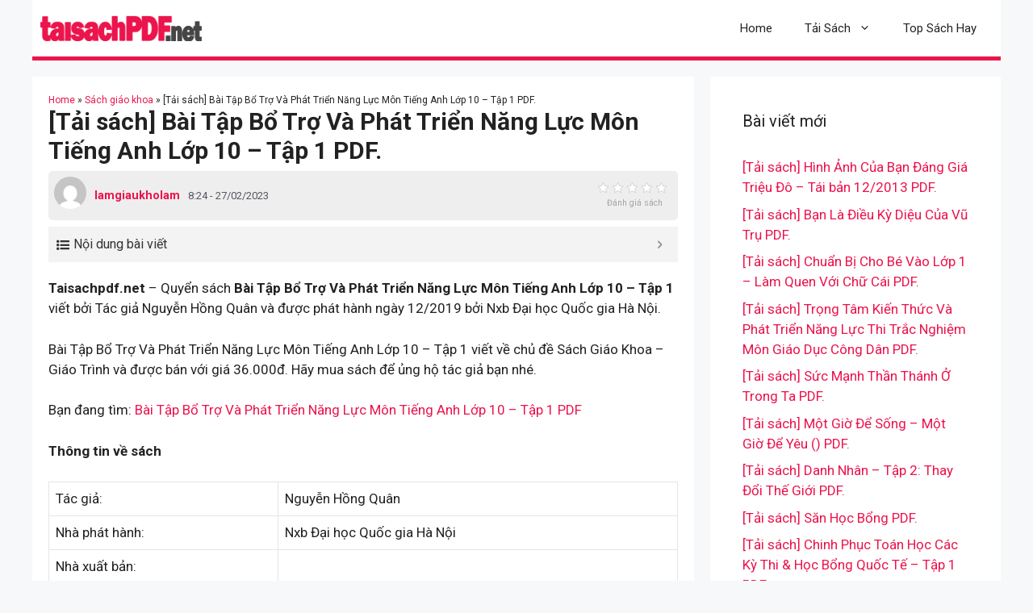

--- FILE ---
content_type: text/html; charset=UTF-8
request_url: https://taisachpdf.net/tai-sach-bai-tap-bo-tro-va-phat-trien-nang-luc-mon-tieng-anh-lop-10-tap-1-pdf/
body_size: 23046
content:
<!DOCTYPE html>
<html lang="en-US">
<head>
	<meta charset="UTF-8">
	<meta name='robots' content='index, follow, max-image-preview:large, max-snippet:-1, max-video-preview:-1' />
<meta name="viewport" content="width=device-width, initial-scale=1">
	<!-- This site is optimized with the Yoast SEO plugin v26.8 - https://yoast.com/product/yoast-seo-wordpress/ -->
	<title>[Tải sách] Bài Tập Bổ Trợ Và Phát Triển Năng Lực Môn Tiếng Anh Lớp 10 - Tập 1 PDF. - TaisachPDF</title><link rel="preload" as="style" href="https://fonts.googleapis.com/css?family=Roboto%3A100%2C100italic%2C300%2C300italic%2Cregular%2Citalic%2C500%2C500italic%2C700%2C700italic%2C900%2C900italic&#038;display=swap" /><link rel="stylesheet" href="https://fonts.googleapis.com/css?family=Roboto%3A100%2C100italic%2C300%2C300italic%2Cregular%2Citalic%2C500%2C500italic%2C700%2C700italic%2C900%2C900italic&#038;display=swap" media="print" onload="this.media='all'" /><noscript><link rel="stylesheet" href="https://fonts.googleapis.com/css?family=Roboto%3A100%2C100italic%2C300%2C300italic%2Cregular%2Citalic%2C500%2C500italic%2C700%2C700italic%2C900%2C900italic&#038;display=swap" /></noscript>
	<meta name="description" content="Taisachpdf.net - Quyển sách Bài Tập Bổ Trợ Và Phát Triển Năng Lực Môn Tiếng Anh Lớp 10 - Tập 1 viết bởi Tác giả Nguyễn Hồng Quân và được phát hành ngày" />
	<link rel="canonical" href="https://taisachpdf.net/tai-sach-bai-tap-bo-tro-va-phat-trien-nang-luc-mon-tieng-anh-lop-10-tap-1-pdf/" />
	<meta property="og:locale" content="en_US" />
	<meta property="og:type" content="article" />
	<meta property="og:title" content="[Tải sách] Bài Tập Bổ Trợ Và Phát Triển Năng Lực Môn Tiếng Anh Lớp 10 - Tập 1 PDF. - TaisachPDF" />
	<meta property="og:description" content="Taisachpdf.net - Quyển sách Bài Tập Bổ Trợ Và Phát Triển Năng Lực Môn Tiếng Anh Lớp 10 - Tập 1 viết bởi Tác giả Nguyễn Hồng Quân và được phát hành ngày" />
	<meta property="og:url" content="https://taisachpdf.net/tai-sach-bai-tap-bo-tro-va-phat-trien-nang-luc-mon-tieng-anh-lop-10-tap-1-pdf/" />
	<meta property="og:site_name" content="TaisachPDF" />
	<meta property="article:published_time" content="2023-02-27T01:24:04+00:00" />
	<meta property="article:modified_time" content="2023-02-27T01:25:01+00:00" />
	<meta property="og:image" content="https://taisachpdf.net/wp-content/uploads/2022/01/p90536mscan0026.jpg" />
	<meta property="og:image:width" content="260" />
	<meta property="og:image:height" content="379" />
	<meta property="og:image:type" content="image/jpeg" />
	<meta name="author" content="lamgiaukholam" />
	<meta name="twitter:card" content="summary_large_image" />
	<meta name="twitter:label1" content="Written by" />
	<meta name="twitter:data1" content="lamgiaukholam" />
	<meta name="twitter:label2" content="Est. reading time" />
	<meta name="twitter:data2" content="4 minutes" />
	<script type="application/ld+json" class="yoast-schema-graph">{"@context":"https://schema.org","@graph":[{"@type":"NewsArticle","@id":"https://taisachpdf.net/tai-sach-bai-tap-bo-tro-va-phat-trien-nang-luc-mon-tieng-anh-lop-10-tap-1-pdf/#article","isPartOf":{"@id":"https://taisachpdf.net/tai-sach-bai-tap-bo-tro-va-phat-trien-nang-luc-mon-tieng-anh-lop-10-tap-1-pdf/"},"author":{"name":"lamgiaukholam","@id":"https://taisachpdf.net/#/schema/person/01588049c6e9ab0b9f4aaa5c34bc2549"},"headline":"[Tải sách] Bài Tập Bổ Trợ Và Phát Triển Năng Lực Môn Tiếng Anh Lớp 10 &#8211; Tập 1 PDF.","datePublished":"2023-02-27T01:24:04+00:00","dateModified":"2023-02-27T01:25:01+00:00","mainEntityOfPage":{"@id":"https://taisachpdf.net/tai-sach-bai-tap-bo-tro-va-phat-trien-nang-luc-mon-tieng-anh-lop-10-tap-1-pdf/"},"wordCount":842,"commentCount":0,"publisher":{"@id":"https://taisachpdf.net/#organization"},"image":{"@id":"https://taisachpdf.net/tai-sach-bai-tap-bo-tro-va-phat-trien-nang-luc-mon-tieng-anh-lop-10-tap-1-pdf/#primaryimage"},"thumbnailUrl":"https://taisachpdf.net/wp-content/uploads/2022/01/p90536mscan0026.jpg","articleSection":["Sách giáo khoa"],"inLanguage":"en-US","potentialAction":[{"@type":"CommentAction","name":"Comment","target":["https://taisachpdf.net/tai-sach-bai-tap-bo-tro-va-phat-trien-nang-luc-mon-tieng-anh-lop-10-tap-1-pdf/#respond"]}]},{"@type":"WebPage","@id":"https://taisachpdf.net/tai-sach-bai-tap-bo-tro-va-phat-trien-nang-luc-mon-tieng-anh-lop-10-tap-1-pdf/","url":"https://taisachpdf.net/tai-sach-bai-tap-bo-tro-va-phat-trien-nang-luc-mon-tieng-anh-lop-10-tap-1-pdf/","name":"[Tải sách] Bài Tập Bổ Trợ Và Phát Triển Năng Lực Môn Tiếng Anh Lớp 10 - Tập 1 PDF. - TaisachPDF","isPartOf":{"@id":"https://taisachpdf.net/#website"},"primaryImageOfPage":{"@id":"https://taisachpdf.net/tai-sach-bai-tap-bo-tro-va-phat-trien-nang-luc-mon-tieng-anh-lop-10-tap-1-pdf/#primaryimage"},"image":{"@id":"https://taisachpdf.net/tai-sach-bai-tap-bo-tro-va-phat-trien-nang-luc-mon-tieng-anh-lop-10-tap-1-pdf/#primaryimage"},"thumbnailUrl":"https://taisachpdf.net/wp-content/uploads/2022/01/p90536mscan0026.jpg","datePublished":"2023-02-27T01:24:04+00:00","dateModified":"2023-02-27T01:25:01+00:00","description":"Taisachpdf.net - Quyển sách Bài Tập Bổ Trợ Và Phát Triển Năng Lực Môn Tiếng Anh Lớp 10 - Tập 1 viết bởi Tác giả Nguyễn Hồng Quân và được phát hành ngày","breadcrumb":{"@id":"https://taisachpdf.net/tai-sach-bai-tap-bo-tro-va-phat-trien-nang-luc-mon-tieng-anh-lop-10-tap-1-pdf/#breadcrumb"},"inLanguage":"en-US","potentialAction":[{"@type":"ReadAction","target":["https://taisachpdf.net/tai-sach-bai-tap-bo-tro-va-phat-trien-nang-luc-mon-tieng-anh-lop-10-tap-1-pdf/"]}]},{"@type":"ImageObject","inLanguage":"en-US","@id":"https://taisachpdf.net/tai-sach-bai-tap-bo-tro-va-phat-trien-nang-luc-mon-tieng-anh-lop-10-tap-1-pdf/#primaryimage","url":"https://taisachpdf.net/wp-content/uploads/2022/01/p90536mscan0026.jpg","contentUrl":"https://taisachpdf.net/wp-content/uploads/2022/01/p90536mscan0026.jpg","width":260,"height":379},{"@type":"BreadcrumbList","@id":"https://taisachpdf.net/tai-sach-bai-tap-bo-tro-va-phat-trien-nang-luc-mon-tieng-anh-lop-10-tap-1-pdf/#breadcrumb","itemListElement":[{"@type":"ListItem","position":1,"name":"Home","item":"https://taisachpdf.net/"},{"@type":"ListItem","position":2,"name":"Sách giáo khoa","item":"https://taisachpdf.net/sach-giao-khoa/"},{"@type":"ListItem","position":3,"name":"[Tải sách] Bài Tập Bổ Trợ Và Phát Triển Năng Lực Môn Tiếng Anh Lớp 10 &#8211; Tập 1 PDF."}]},{"@type":"WebSite","@id":"https://taisachpdf.net/#website","url":"https://taisachpdf.net/","name":"TaisachPDF","description":"Tải sách PDF miễn phí","publisher":{"@id":"https://taisachpdf.net/#organization"},"potentialAction":[{"@type":"SearchAction","target":{"@type":"EntryPoint","urlTemplate":"https://taisachpdf.net/?s={search_term_string}"},"query-input":{"@type":"PropertyValueSpecification","valueRequired":true,"valueName":"search_term_string"}}],"inLanguage":"en-US"},{"@type":"Organization","@id":"https://taisachpdf.net/#organization","name":"Taisachpdf.net","url":"https://taisachpdf.net/","logo":{"@type":"ImageObject","inLanguage":"en-US","@id":"https://taisachpdf.net/#/schema/logo/image/","url":"https://taisachpdf.net/wp-content/uploads/2021/12/logo-taisachpdf-2000x311-knen.png","contentUrl":"https://taisachpdf.net/wp-content/uploads/2021/12/logo-taisachpdf-2000x311-knen.png","width":2000,"height":311,"caption":"Taisachpdf.net"},"image":{"@id":"https://taisachpdf.net/#/schema/logo/image/"}},{"@type":"Person","@id":"https://taisachpdf.net/#/schema/person/01588049c6e9ab0b9f4aaa5c34bc2549","name":"lamgiaukholam","image":{"@type":"ImageObject","inLanguage":"en-US","@id":"https://taisachpdf.net/#/schema/person/image/","url":"https://secure.gravatar.com/avatar/6922d98eeef8cd2079c9bf54354cd74d431d6980faa8acff17f96daf54c45cc9?s=96&d=mm&r=g","contentUrl":"https://secure.gravatar.com/avatar/6922d98eeef8cd2079c9bf54354cd74d431d6980faa8acff17f96daf54c45cc9?s=96&d=mm&r=g","caption":"lamgiaukholam"},"sameAs":["http://taisachpdf.net"],"url":"https://taisachpdf.net/author/lamgiaukholam/"}]}</script>
	<!-- / Yoast SEO plugin. -->


<link href='https://fonts.gstatic.com' crossorigin rel='preconnect' />
<link href='https://fonts.googleapis.com' crossorigin rel='preconnect' />
<style id='wp-img-auto-sizes-contain-inline-css'>
img:is([sizes=auto i],[sizes^="auto," i]){contain-intrinsic-size:3000px 1500px}
/*# sourceURL=wp-img-auto-sizes-contain-inline-css */
</style>
<style id='wp-emoji-styles-inline-css'>

	img.wp-smiley, img.emoji {
		display: inline !important;
		border: none !important;
		box-shadow: none !important;
		height: 1em !important;
		width: 1em !important;
		margin: 0 0.07em !important;
		vertical-align: -0.1em !important;
		background: none !important;
		padding: 0 !important;
	}
/*# sourceURL=wp-emoji-styles-inline-css */
</style>
<style id='wp-block-library-inline-css'>
:root{--wp-block-synced-color:#7a00df;--wp-block-synced-color--rgb:122,0,223;--wp-bound-block-color:var(--wp-block-synced-color);--wp-editor-canvas-background:#ddd;--wp-admin-theme-color:#007cba;--wp-admin-theme-color--rgb:0,124,186;--wp-admin-theme-color-darker-10:#006ba1;--wp-admin-theme-color-darker-10--rgb:0,107,160.5;--wp-admin-theme-color-darker-20:#005a87;--wp-admin-theme-color-darker-20--rgb:0,90,135;--wp-admin-border-width-focus:2px}@media (min-resolution:192dpi){:root{--wp-admin-border-width-focus:1.5px}}.wp-element-button{cursor:pointer}:root .has-very-light-gray-background-color{background-color:#eee}:root .has-very-dark-gray-background-color{background-color:#313131}:root .has-very-light-gray-color{color:#eee}:root .has-very-dark-gray-color{color:#313131}:root .has-vivid-green-cyan-to-vivid-cyan-blue-gradient-background{background:linear-gradient(135deg,#00d084,#0693e3)}:root .has-purple-crush-gradient-background{background:linear-gradient(135deg,#34e2e4,#4721fb 50%,#ab1dfe)}:root .has-hazy-dawn-gradient-background{background:linear-gradient(135deg,#faaca8,#dad0ec)}:root .has-subdued-olive-gradient-background{background:linear-gradient(135deg,#fafae1,#67a671)}:root .has-atomic-cream-gradient-background{background:linear-gradient(135deg,#fdd79a,#004a59)}:root .has-nightshade-gradient-background{background:linear-gradient(135deg,#330968,#31cdcf)}:root .has-midnight-gradient-background{background:linear-gradient(135deg,#020381,#2874fc)}:root{--wp--preset--font-size--normal:16px;--wp--preset--font-size--huge:42px}.has-regular-font-size{font-size:1em}.has-larger-font-size{font-size:2.625em}.has-normal-font-size{font-size:var(--wp--preset--font-size--normal)}.has-huge-font-size{font-size:var(--wp--preset--font-size--huge)}.has-text-align-center{text-align:center}.has-text-align-left{text-align:left}.has-text-align-right{text-align:right}.has-fit-text{white-space:nowrap!important}#end-resizable-editor-section{display:none}.aligncenter{clear:both}.items-justified-left{justify-content:flex-start}.items-justified-center{justify-content:center}.items-justified-right{justify-content:flex-end}.items-justified-space-between{justify-content:space-between}.screen-reader-text{border:0;clip-path:inset(50%);height:1px;margin:-1px;overflow:hidden;padding:0;position:absolute;width:1px;word-wrap:normal!important}.screen-reader-text:focus{background-color:#ddd;clip-path:none;color:#444;display:block;font-size:1em;height:auto;left:5px;line-height:normal;padding:15px 23px 14px;text-decoration:none;top:5px;width:auto;z-index:100000}html :where(.has-border-color){border-style:solid}html :where([style*=border-top-color]){border-top-style:solid}html :where([style*=border-right-color]){border-right-style:solid}html :where([style*=border-bottom-color]){border-bottom-style:solid}html :where([style*=border-left-color]){border-left-style:solid}html :where([style*=border-width]){border-style:solid}html :where([style*=border-top-width]){border-top-style:solid}html :where([style*=border-right-width]){border-right-style:solid}html :where([style*=border-bottom-width]){border-bottom-style:solid}html :where([style*=border-left-width]){border-left-style:solid}html :where(img[class*=wp-image-]){height:auto;max-width:100%}:where(figure){margin:0 0 1em}html :where(.is-position-sticky){--wp-admin--admin-bar--position-offset:var(--wp-admin--admin-bar--height,0px)}@media screen and (max-width:600px){html :where(.is-position-sticky){--wp-admin--admin-bar--position-offset:0px}}

/*# sourceURL=wp-block-library-inline-css */
</style><style id='global-styles-inline-css'>
:root{--wp--preset--aspect-ratio--square: 1;--wp--preset--aspect-ratio--4-3: 4/3;--wp--preset--aspect-ratio--3-4: 3/4;--wp--preset--aspect-ratio--3-2: 3/2;--wp--preset--aspect-ratio--2-3: 2/3;--wp--preset--aspect-ratio--16-9: 16/9;--wp--preset--aspect-ratio--9-16: 9/16;--wp--preset--color--black: #000000;--wp--preset--color--cyan-bluish-gray: #abb8c3;--wp--preset--color--white: #ffffff;--wp--preset--color--pale-pink: #f78da7;--wp--preset--color--vivid-red: #cf2e2e;--wp--preset--color--luminous-vivid-orange: #ff6900;--wp--preset--color--luminous-vivid-amber: #fcb900;--wp--preset--color--light-green-cyan: #7bdcb5;--wp--preset--color--vivid-green-cyan: #00d084;--wp--preset--color--pale-cyan-blue: #8ed1fc;--wp--preset--color--vivid-cyan-blue: #0693e3;--wp--preset--color--vivid-purple: #9b51e0;--wp--preset--color--contrast: var(--contrast);--wp--preset--color--contrast-2: var(--contrast-2);--wp--preset--color--contrast-3: var(--contrast-3);--wp--preset--color--base: var(--base);--wp--preset--color--base-2: var(--base-2);--wp--preset--color--base-3: var(--base-3);--wp--preset--color--accent: var(--accent);--wp--preset--gradient--vivid-cyan-blue-to-vivid-purple: linear-gradient(135deg,rgb(6,147,227) 0%,rgb(155,81,224) 100%);--wp--preset--gradient--light-green-cyan-to-vivid-green-cyan: linear-gradient(135deg,rgb(122,220,180) 0%,rgb(0,208,130) 100%);--wp--preset--gradient--luminous-vivid-amber-to-luminous-vivid-orange: linear-gradient(135deg,rgb(252,185,0) 0%,rgb(255,105,0) 100%);--wp--preset--gradient--luminous-vivid-orange-to-vivid-red: linear-gradient(135deg,rgb(255,105,0) 0%,rgb(207,46,46) 100%);--wp--preset--gradient--very-light-gray-to-cyan-bluish-gray: linear-gradient(135deg,rgb(238,238,238) 0%,rgb(169,184,195) 100%);--wp--preset--gradient--cool-to-warm-spectrum: linear-gradient(135deg,rgb(74,234,220) 0%,rgb(151,120,209) 20%,rgb(207,42,186) 40%,rgb(238,44,130) 60%,rgb(251,105,98) 80%,rgb(254,248,76) 100%);--wp--preset--gradient--blush-light-purple: linear-gradient(135deg,rgb(255,206,236) 0%,rgb(152,150,240) 100%);--wp--preset--gradient--blush-bordeaux: linear-gradient(135deg,rgb(254,205,165) 0%,rgb(254,45,45) 50%,rgb(107,0,62) 100%);--wp--preset--gradient--luminous-dusk: linear-gradient(135deg,rgb(255,203,112) 0%,rgb(199,81,192) 50%,rgb(65,88,208) 100%);--wp--preset--gradient--pale-ocean: linear-gradient(135deg,rgb(255,245,203) 0%,rgb(182,227,212) 50%,rgb(51,167,181) 100%);--wp--preset--gradient--electric-grass: linear-gradient(135deg,rgb(202,248,128) 0%,rgb(113,206,126) 100%);--wp--preset--gradient--midnight: linear-gradient(135deg,rgb(2,3,129) 0%,rgb(40,116,252) 100%);--wp--preset--font-size--small: 13px;--wp--preset--font-size--medium: 20px;--wp--preset--font-size--large: 36px;--wp--preset--font-size--x-large: 42px;--wp--preset--spacing--20: 0.44rem;--wp--preset--spacing--30: 0.67rem;--wp--preset--spacing--40: 1rem;--wp--preset--spacing--50: 1.5rem;--wp--preset--spacing--60: 2.25rem;--wp--preset--spacing--70: 3.38rem;--wp--preset--spacing--80: 5.06rem;--wp--preset--shadow--natural: 6px 6px 9px rgba(0, 0, 0, 0.2);--wp--preset--shadow--deep: 12px 12px 50px rgba(0, 0, 0, 0.4);--wp--preset--shadow--sharp: 6px 6px 0px rgba(0, 0, 0, 0.2);--wp--preset--shadow--outlined: 6px 6px 0px -3px rgb(255, 255, 255), 6px 6px rgb(0, 0, 0);--wp--preset--shadow--crisp: 6px 6px 0px rgb(0, 0, 0);}:where(.is-layout-flex){gap: 0.5em;}:where(.is-layout-grid){gap: 0.5em;}body .is-layout-flex{display: flex;}.is-layout-flex{flex-wrap: wrap;align-items: center;}.is-layout-flex > :is(*, div){margin: 0;}body .is-layout-grid{display: grid;}.is-layout-grid > :is(*, div){margin: 0;}:where(.wp-block-columns.is-layout-flex){gap: 2em;}:where(.wp-block-columns.is-layout-grid){gap: 2em;}:where(.wp-block-post-template.is-layout-flex){gap: 1.25em;}:where(.wp-block-post-template.is-layout-grid){gap: 1.25em;}.has-black-color{color: var(--wp--preset--color--black) !important;}.has-cyan-bluish-gray-color{color: var(--wp--preset--color--cyan-bluish-gray) !important;}.has-white-color{color: var(--wp--preset--color--white) !important;}.has-pale-pink-color{color: var(--wp--preset--color--pale-pink) !important;}.has-vivid-red-color{color: var(--wp--preset--color--vivid-red) !important;}.has-luminous-vivid-orange-color{color: var(--wp--preset--color--luminous-vivid-orange) !important;}.has-luminous-vivid-amber-color{color: var(--wp--preset--color--luminous-vivid-amber) !important;}.has-light-green-cyan-color{color: var(--wp--preset--color--light-green-cyan) !important;}.has-vivid-green-cyan-color{color: var(--wp--preset--color--vivid-green-cyan) !important;}.has-pale-cyan-blue-color{color: var(--wp--preset--color--pale-cyan-blue) !important;}.has-vivid-cyan-blue-color{color: var(--wp--preset--color--vivid-cyan-blue) !important;}.has-vivid-purple-color{color: var(--wp--preset--color--vivid-purple) !important;}.has-black-background-color{background-color: var(--wp--preset--color--black) !important;}.has-cyan-bluish-gray-background-color{background-color: var(--wp--preset--color--cyan-bluish-gray) !important;}.has-white-background-color{background-color: var(--wp--preset--color--white) !important;}.has-pale-pink-background-color{background-color: var(--wp--preset--color--pale-pink) !important;}.has-vivid-red-background-color{background-color: var(--wp--preset--color--vivid-red) !important;}.has-luminous-vivid-orange-background-color{background-color: var(--wp--preset--color--luminous-vivid-orange) !important;}.has-luminous-vivid-amber-background-color{background-color: var(--wp--preset--color--luminous-vivid-amber) !important;}.has-light-green-cyan-background-color{background-color: var(--wp--preset--color--light-green-cyan) !important;}.has-vivid-green-cyan-background-color{background-color: var(--wp--preset--color--vivid-green-cyan) !important;}.has-pale-cyan-blue-background-color{background-color: var(--wp--preset--color--pale-cyan-blue) !important;}.has-vivid-cyan-blue-background-color{background-color: var(--wp--preset--color--vivid-cyan-blue) !important;}.has-vivid-purple-background-color{background-color: var(--wp--preset--color--vivid-purple) !important;}.has-black-border-color{border-color: var(--wp--preset--color--black) !important;}.has-cyan-bluish-gray-border-color{border-color: var(--wp--preset--color--cyan-bluish-gray) !important;}.has-white-border-color{border-color: var(--wp--preset--color--white) !important;}.has-pale-pink-border-color{border-color: var(--wp--preset--color--pale-pink) !important;}.has-vivid-red-border-color{border-color: var(--wp--preset--color--vivid-red) !important;}.has-luminous-vivid-orange-border-color{border-color: var(--wp--preset--color--luminous-vivid-orange) !important;}.has-luminous-vivid-amber-border-color{border-color: var(--wp--preset--color--luminous-vivid-amber) !important;}.has-light-green-cyan-border-color{border-color: var(--wp--preset--color--light-green-cyan) !important;}.has-vivid-green-cyan-border-color{border-color: var(--wp--preset--color--vivid-green-cyan) !important;}.has-pale-cyan-blue-border-color{border-color: var(--wp--preset--color--pale-cyan-blue) !important;}.has-vivid-cyan-blue-border-color{border-color: var(--wp--preset--color--vivid-cyan-blue) !important;}.has-vivid-purple-border-color{border-color: var(--wp--preset--color--vivid-purple) !important;}.has-vivid-cyan-blue-to-vivid-purple-gradient-background{background: var(--wp--preset--gradient--vivid-cyan-blue-to-vivid-purple) !important;}.has-light-green-cyan-to-vivid-green-cyan-gradient-background{background: var(--wp--preset--gradient--light-green-cyan-to-vivid-green-cyan) !important;}.has-luminous-vivid-amber-to-luminous-vivid-orange-gradient-background{background: var(--wp--preset--gradient--luminous-vivid-amber-to-luminous-vivid-orange) !important;}.has-luminous-vivid-orange-to-vivid-red-gradient-background{background: var(--wp--preset--gradient--luminous-vivid-orange-to-vivid-red) !important;}.has-very-light-gray-to-cyan-bluish-gray-gradient-background{background: var(--wp--preset--gradient--very-light-gray-to-cyan-bluish-gray) !important;}.has-cool-to-warm-spectrum-gradient-background{background: var(--wp--preset--gradient--cool-to-warm-spectrum) !important;}.has-blush-light-purple-gradient-background{background: var(--wp--preset--gradient--blush-light-purple) !important;}.has-blush-bordeaux-gradient-background{background: var(--wp--preset--gradient--blush-bordeaux) !important;}.has-luminous-dusk-gradient-background{background: var(--wp--preset--gradient--luminous-dusk) !important;}.has-pale-ocean-gradient-background{background: var(--wp--preset--gradient--pale-ocean) !important;}.has-electric-grass-gradient-background{background: var(--wp--preset--gradient--electric-grass) !important;}.has-midnight-gradient-background{background: var(--wp--preset--gradient--midnight) !important;}.has-small-font-size{font-size: var(--wp--preset--font-size--small) !important;}.has-medium-font-size{font-size: var(--wp--preset--font-size--medium) !important;}.has-large-font-size{font-size: var(--wp--preset--font-size--large) !important;}.has-x-large-font-size{font-size: var(--wp--preset--font-size--x-large) !important;}
/*# sourceURL=global-styles-inline-css */
</style>

<style id='classic-theme-styles-inline-css'>
/*! This file is auto-generated */
.wp-block-button__link{color:#fff;background-color:#32373c;border-radius:9999px;box-shadow:none;text-decoration:none;padding:calc(.667em + 2px) calc(1.333em + 2px);font-size:1.125em}.wp-block-file__button{background:#32373c;color:#fff;text-decoration:none}
/*# sourceURL=/wp-includes/css/classic-themes.min.css */
</style>
<link rel='stylesheet' id='kk-star-ratings-css' href='https://taisachpdf.net/wp-content/plugins/kk-star-ratings/src/core/public/css/kk-star-ratings.min.css?ver=5.4.10.3' media='all' />
<link rel='stylesheet' id='wp-show-posts-css' href='https://taisachpdf.net/wp-content/plugins/wp-show-posts/css/wp-show-posts-min.css?ver=1.1.6' media='all' />
<link rel='stylesheet' id='generate-comments-css' href='https://taisachpdf.net/wp-content/themes/generatepress/assets/css/components/comments.min.css?ver=3.4.0' media='all' />
<link rel='stylesheet' id='generate-widget-areas-css' href='https://taisachpdf.net/wp-content/themes/generatepress/assets/css/components/widget-areas.min.css?ver=3.4.0' media='all' />
<link rel='stylesheet' id='generate-style-css' href='https://taisachpdf.net/wp-content/themes/generatepress/assets/css/main.min.css?ver=3.4.0' media='all' />
<style id='generate-style-inline-css'>
@media (max-width:768px){}
body{background-color:var(--base-2);color:var(--contrast);}a{color:var(--accent);}a{text-decoration:underline;}.entry-title a, .site-branding a, a.button, .wp-block-button__link, .main-navigation a{text-decoration:none;}a:hover, a:focus, a:active{color:var(--contrast);}.wp-block-group__inner-container{max-width:1200px;margin-left:auto;margin-right:auto;}.site-header .header-image{width:200px;}.generate-back-to-top{font-size:20px;border-radius:3px;position:fixed;bottom:30px;right:30px;line-height:40px;width:40px;text-align:center;z-index:10;transition:opacity 300ms ease-in-out;opacity:0.1;transform:translateY(1000px);}.generate-back-to-top__show{opacity:1;transform:translateY(0);}:root{--contrast:#222222;--contrast-2:#575760;--contrast-3:#b2b2be;--base:#f0f0f0;--base-2:#f7f8f9;--base-3:#ffffff;--accent:#EB144C;}:root .has-contrast-color{color:var(--contrast);}:root .has-contrast-background-color{background-color:var(--contrast);}:root .has-contrast-2-color{color:var(--contrast-2);}:root .has-contrast-2-background-color{background-color:var(--contrast-2);}:root .has-contrast-3-color{color:var(--contrast-3);}:root .has-contrast-3-background-color{background-color:var(--contrast-3);}:root .has-base-color{color:var(--base);}:root .has-base-background-color{background-color:var(--base);}:root .has-base-2-color{color:var(--base-2);}:root .has-base-2-background-color{background-color:var(--base-2);}:root .has-base-3-color{color:var(--base-3);}:root .has-base-3-background-color{background-color:var(--base-3);}:root .has-accent-color{color:var(--accent);}:root .has-accent-background-color{background-color:var(--accent);}body, button, input, select, textarea{font-family:Roboto, sans-serif;}h1{font-family:Roboto, sans-serif;font-weight:bold;font-size:30px;}@media (max-width:768px){h1{font-size:28px;}}h2{font-family:Roboto, sans-serif;font-weight:bold;font-size:24px;}@media (max-width: 1024px){h2{font-size:24px;}}@media (max-width:768px){h2{font-size:24px;}}h3{font-family:Roboto, sans-serif;font-size:19px;}@media (max-width:768px){h3{font-size:20px;}}.top-bar{background-color:#636363;color:#ffffff;}.top-bar a{color:#ffffff;}.top-bar a:hover{color:#303030;}.site-header{background-color:var(--base-3);}.main-title a,.main-title a:hover{color:var(--contrast);}.site-description{color:var(--contrast-2);}.mobile-menu-control-wrapper .menu-toggle,.mobile-menu-control-wrapper .menu-toggle:hover,.mobile-menu-control-wrapper .menu-toggle:focus,.has-inline-mobile-toggle #site-navigation.toggled{background-color:rgba(0, 0, 0, 0.02);}.main-navigation,.main-navigation ul ul{background-color:var(--base-3);}.main-navigation .main-nav ul li a, .main-navigation .menu-toggle, .main-navigation .menu-bar-items{color:var(--contrast);}.main-navigation .main-nav ul li:not([class*="current-menu-"]):hover > a, .main-navigation .main-nav ul li:not([class*="current-menu-"]):focus > a, .main-navigation .main-nav ul li.sfHover:not([class*="current-menu-"]) > a, .main-navigation .menu-bar-item:hover > a, .main-navigation .menu-bar-item.sfHover > a{color:var(--accent);}button.menu-toggle:hover,button.menu-toggle:focus{color:var(--contrast);}.main-navigation .main-nav ul li[class*="current-menu-"] > a{color:var(--accent);}.navigation-search input[type="search"],.navigation-search input[type="search"]:active, .navigation-search input[type="search"]:focus, .main-navigation .main-nav ul li.search-item.active > a, .main-navigation .menu-bar-items .search-item.active > a{color:var(--accent);}.main-navigation ul ul{background-color:var(--base);}.separate-containers .inside-article, .separate-containers .comments-area, .separate-containers .page-header, .one-container .container, .separate-containers .paging-navigation, .inside-page-header{background-color:var(--base-3);}.entry-title a{color:var(--contrast);}.entry-title a:hover{color:var(--contrast-2);}.entry-meta{color:var(--contrast-2);}.sidebar .widget{background-color:var(--base-3);}.footer-widgets{background-color:var(--base-3);}.site-info{background-color:var(--base-3);}input[type="text"],input[type="email"],input[type="url"],input[type="password"],input[type="search"],input[type="tel"],input[type="number"],textarea,select{color:var(--contrast);background-color:var(--base-2);border-color:var(--base);}input[type="text"]:focus,input[type="email"]:focus,input[type="url"]:focus,input[type="password"]:focus,input[type="search"]:focus,input[type="tel"]:focus,input[type="number"]:focus,textarea:focus,select:focus{color:var(--contrast);background-color:var(--base-2);border-color:var(--contrast-3);}button,html input[type="button"],input[type="reset"],input[type="submit"],a.button,a.wp-block-button__link:not(.has-background){color:#ffffff;background-color:#55555e;}button:hover,html input[type="button"]:hover,input[type="reset"]:hover,input[type="submit"]:hover,a.button:hover,button:focus,html input[type="button"]:focus,input[type="reset"]:focus,input[type="submit"]:focus,a.button:focus,a.wp-block-button__link:not(.has-background):active,a.wp-block-button__link:not(.has-background):focus,a.wp-block-button__link:not(.has-background):hover{color:#ffffff;background-color:#3f4047;}a.generate-back-to-top{background-color:rgba( 0,0,0,0.4 );color:#ffffff;}a.generate-back-to-top:hover,a.generate-back-to-top:focus{background-color:rgba( 0,0,0,0.6 );color:#ffffff;}:root{--gp-search-modal-bg-color:var(--base-3);--gp-search-modal-text-color:var(--contrast);--gp-search-modal-overlay-bg-color:rgba(0,0,0,0.2);}@media (max-width: 768px){.main-navigation .menu-bar-item:hover > a, .main-navigation .menu-bar-item.sfHover > a{background:none;color:var(--contrast);}}.inside-header{padding:10px;}.nav-below-header .main-navigation .inside-navigation.grid-container, .nav-above-header .main-navigation .inside-navigation.grid-container{padding:0px 10px 0px 10px;}.separate-containers .inside-article, .separate-containers .comments-area, .separate-containers .page-header, .separate-containers .paging-navigation, .one-container .site-content, .inside-page-header{padding:20px;}.site-main .wp-block-group__inner-container{padding:20px;}.separate-containers .paging-navigation{padding-top:20px;padding-bottom:20px;}.entry-content .alignwide, body:not(.no-sidebar) .entry-content .alignfull{margin-left:-20px;width:calc(100% + 40px);max-width:calc(100% + 40px);}.one-container.right-sidebar .site-main,.one-container.both-right .site-main{margin-right:20px;}.one-container.left-sidebar .site-main,.one-container.both-left .site-main{margin-left:20px;}.one-container.both-sidebars .site-main{margin:0px 20px 0px 20px;}.one-container.archive .post:not(:last-child):not(.is-loop-template-item), .one-container.blog .post:not(:last-child):not(.is-loop-template-item){padding-bottom:20px;}.main-navigation .main-nav ul li a,.menu-toggle,.main-navigation .menu-bar-item > a{line-height:50px;}.navigation-search input[type="search"]{height:50px;}.rtl .menu-item-has-children .dropdown-menu-toggle{padding-left:20px;}.rtl .main-navigation .main-nav ul li.menu-item-has-children > a{padding-right:20px;}@media (max-width:768px){.separate-containers .inside-article, .separate-containers .comments-area, .separate-containers .page-header, .separate-containers .paging-navigation, .one-container .site-content, .inside-page-header{padding:10px;}.site-main .wp-block-group__inner-container{padding:10px;}.inside-top-bar{padding-right:30px;padding-left:30px;}.inside-header{padding-right:30px;padding-left:30px;}.widget-area .widget{padding-top:20px;padding-right:20px;padding-bottom:20px;padding-left:20px;}.footer-widgets-container{padding-top:30px;padding-right:30px;padding-bottom:30px;padding-left:30px;}.inside-site-info{padding-right:30px;padding-left:30px;}.entry-content .alignwide, body:not(.no-sidebar) .entry-content .alignfull{margin-left:-10px;width:calc(100% + 20px);max-width:calc(100% + 20px);}.one-container .site-main .paging-navigation{margin-bottom:20px;}}/* End cached CSS */.is-right-sidebar{width:30%;}.is-left-sidebar{width:30%;}.site-content .content-area{width:70%;}@media (max-width: 768px){.main-navigation .menu-toggle,.sidebar-nav-mobile:not(#sticky-placeholder){display:block;}.main-navigation ul,.gen-sidebar-nav,.main-navigation:not(.slideout-navigation):not(.toggled) .main-nav > ul,.has-inline-mobile-toggle #site-navigation .inside-navigation > *:not(.navigation-search):not(.main-nav){display:none;}.nav-align-right .inside-navigation,.nav-align-center .inside-navigation{justify-content:space-between;}.has-inline-mobile-toggle .mobile-menu-control-wrapper{display:flex;flex-wrap:wrap;}.has-inline-mobile-toggle .inside-header{flex-direction:row;text-align:left;flex-wrap:wrap;}.has-inline-mobile-toggle .header-widget,.has-inline-mobile-toggle #site-navigation{flex-basis:100%;}.nav-float-left .has-inline-mobile-toggle #site-navigation{order:10;}}
.dynamic-author-image-rounded{border-radius:100%;}.dynamic-featured-image, .dynamic-author-image{vertical-align:middle;}.one-container.blog .dynamic-content-template:not(:last-child), .one-container.archive .dynamic-content-template:not(:last-child){padding-bottom:0px;}.dynamic-entry-excerpt > p:last-child{margin-bottom:0px;}
.main-navigation.toggled .main-nav > ul{background-color: var(--base-3)}.sticky-enabled .gen-sidebar-nav.is_stuck .main-navigation {margin-bottom: 0px;}.sticky-enabled .gen-sidebar-nav.is_stuck {z-index: 500;}.sticky-enabled .main-navigation.is_stuck {box-shadow: 0 2px 2px -2px rgba(0, 0, 0, .2);}.navigation-stick:not(.gen-sidebar-nav) {left: 0;right: 0;width: 100% !important;}.nav-float-right .navigation-stick {width: 100% !important;left: 0;}.nav-float-right .navigation-stick .navigation-branding {margin-right: auto;}.main-navigation.has-sticky-branding:not(.grid-container) .inside-navigation:not(.grid-container) .navigation-branding{margin-left: 10px;}.main-navigation.navigation-stick.has-sticky-branding .inside-navigation.grid-container{padding-left:10px;padding-right:10px;}@media (max-width:768px){.main-navigation.navigation-stick.has-sticky-branding .inside-navigation.grid-container{padding-left:0;padding-right:0;}}
.post-image:not(:first-child), .page-content:not(:first-child), .entry-content:not(:first-child), .entry-summary:not(:first-child), footer.entry-meta{margin-top:0.5em;}.post-image-above-header .inside-article div.featured-image, .post-image-above-header .inside-article div.post-image{margin-bottom:0.5em;}
/*# sourceURL=generate-style-inline-css */
</style>

<link data-minify="1" rel='stylesheet' id='fixedtoc-style-css' href='https://taisachpdf.net/wp-content/cache/min/1/wp-content/plugins/fixed-toc/frontend/assets/css/ftoc.min.css?ver=1748363906' media='all' />
<style id='fixedtoc-style-inline-css'>
.ftwp-in-post#ftwp-container-outer { height: auto; } #ftwp-container.ftwp-wrap #ftwp-contents { width: 250px; height: auto; } .ftwp-in-post#ftwp-container-outer #ftwp-contents { height: auto; } .ftwp-in-post#ftwp-container-outer.ftwp-float-none #ftwp-contents { width: 250px; } #ftwp-container.ftwp-wrap #ftwp-trigger { width: 27px; height: 27px; font-size: 16.2px; } #ftwp-container #ftwp-trigger.ftwp-border-medium { font-size: 15.2px; } #ftwp-container.ftwp-wrap #ftwp-header { font-size: 16px; font-family: inherit; } #ftwp-container.ftwp-wrap #ftwp-header-title { font-weight: normal; } #ftwp-container.ftwp-wrap #ftwp-list { font-size: 14px; font-family: inherit; } #ftwp-container #ftwp-list.ftwp-liststyle-decimal .ftwp-anchor::before { font-size: 14px; } #ftwp-container.ftwp-wrap #ftwp-trigger { background: rgba(243,243,243,0.95); } #ftwp-container.ftwp-wrap #ftwp-trigger { } #ftwp-container.ftwp-wrap #ftwp-contents { } #ftwp-container.ftwp-wrap #ftwp-header { background: rgba(243,243,243,0.95); } #ftwp-container.ftwp-wrap #ftwp-contents:hover #ftwp-header { background: #f3f3f3; } #ftwp-container.ftwp-wrap #ftwp-list { color: #333; background: rgba(243,243,243,0.95); } #ftwp-container.ftwp-wrap #ftwp-contents:hover #ftwp-list { background: #f3f3f3; } #ftwp-container.ftwp-wrap #ftwp-list .ftwp-anchor:hover { color: #00A368; } #ftwp-container.ftwp-wrap #ftwp-list .ftwp-anchor:focus, #ftwp-container.ftwp-wrap #ftwp-list .ftwp-active, #ftwp-container.ftwp-wrap #ftwp-list .ftwp-active:hover { color: #fff; } #ftwp-container.ftwp-wrap #ftwp-list .ftwp-text::before { background: rgba(221,51,51,0.95); } .ftwp-heading-target::before { background: rgba(221,51,51,0.95); }
#ftwp-container #ftwp-contents.ftwp-border-thin, #ftwp-container #ftwp-trigger.ftwp-border-thin { border-color: #fff; } .ftwp-in-post#ftwp-container-outer.ftwp-float-none #ftwp-contents { width: 100%; }
/*# sourceURL=fixedtoc-style-inline-css */
</style>
<link rel='stylesheet' id='generate-blog-columns-css' href='https://taisachpdf.net/wp-content/plugins/gp-premium/blog/functions/css/columns.min.css?ver=2.3.2' media='all' />
<link rel='stylesheet' id='generate-navigation-branding-css' href='https://taisachpdf.net/wp-content/plugins/gp-premium/menu-plus/functions/css/navigation-branding-flex.min.css?ver=2.3.2' media='all' />
<style id='generate-navigation-branding-inline-css'>
@media (max-width: 768px){.site-header, #site-navigation, #sticky-navigation{display:none !important;opacity:0.0;}#mobile-header{display:block !important;width:100% !important;}#mobile-header .main-nav > ul{display:none;}#mobile-header.toggled .main-nav > ul, #mobile-header .menu-toggle, #mobile-header .mobile-bar-items{display:block;}#mobile-header .main-nav{-ms-flex:0 0 100%;flex:0 0 100%;-webkit-box-ordinal-group:5;-ms-flex-order:4;order:4;}}.main-navigation.has-branding .inside-navigation.grid-container, .main-navigation.has-branding.grid-container .inside-navigation:not(.grid-container){padding:0px 20px 0px 20px;}.main-navigation.has-branding:not(.grid-container) .inside-navigation:not(.grid-container) .navigation-branding{margin-left:10px;}.main-navigation .sticky-navigation-logo, .main-navigation.navigation-stick .site-logo:not(.mobile-header-logo){display:none;}.main-navigation.navigation-stick .sticky-navigation-logo{display:block;}.navigation-branding img, .site-logo.mobile-header-logo img{height:50px;width:auto;}.navigation-branding .main-title{line-height:50px;}@media (max-width: 768px){.main-navigation.has-branding.nav-align-center .menu-bar-items, .main-navigation.has-sticky-branding.navigation-stick.nav-align-center .menu-bar-items{margin-left:auto;}.navigation-branding{margin-right:auto;margin-left:10px;}.navigation-branding .main-title, .mobile-header-navigation .site-logo{margin-left:10px;}.main-navigation.has-branding .inside-navigation.grid-container{padding:0px;}}
/*# sourceURL=generate-navigation-branding-inline-css */
</style>
<script src="https://taisachpdf.net/wp-includes/js/jquery/jquery.min.js?ver=3.7.1" id="jquery-core-js"></script>
<script src="https://taisachpdf.net/wp-includes/js/jquery/jquery-migrate.min.js?ver=3.4.1" id="jquery-migrate-js"></script>
<link rel="pingback" href="https://taisachpdf.net/xmlrpc.php">
<!-- Global site tag (gtag.js) - Google Analytics -->
<script async src="https://www.googletagmanager.com/gtag/js?id=UA-216014631-1"></script>
<script>
  window.dataLayer = window.dataLayer || [];
  function gtag(){dataLayer.push(arguments);}
  gtag('js', new Date());

  gtag('config', 'UA-216014631-1');
</script>

<!-- Google Tag Manager -->
<script>(function(w,d,s,l,i){w[l]=w[l]||[];w[l].push({'gtm.start':
new Date().getTime(),event:'gtm.js'});var f=d.getElementsByTagName(s)[0],
j=d.createElement(s),dl=l!='dataLayer'?'&l='+l:'';j.async=true;j.src=
'https://www.googletagmanager.com/gtm.js?id='+i+dl;f.parentNode.insertBefore(j,f);
})(window,document,'script','dataLayer','GTM-M9V3HX2J');</script>
<!-- End Google Tag Manager --><link rel="icon" href="https://taisachpdf.net/wp-content/uploads/2021/12/cropped-favicon-taisachpdf-600x600-1-32x32.png" sizes="32x32" />
<link rel="icon" href="https://taisachpdf.net/wp-content/uploads/2021/12/cropped-favicon-taisachpdf-600x600-1-192x192.png" sizes="192x192" />
<link rel="apple-touch-icon" href="https://taisachpdf.net/wp-content/uploads/2021/12/cropped-favicon-taisachpdf-600x600-1-180x180.png" />
<meta name="msapplication-TileImage" content="https://taisachpdf.net/wp-content/uploads/2021/12/cropped-favicon-taisachpdf-600x600-1-270x270.png" />
		<style id="wp-custom-css">
			.comment-form #author, .comment-form #email, .comment-form #url {
	display: block;
	width: 49%;
    	float: left;
}
.comment-form #email {
    	margin-left: 1%;
}
.comment-form #author {
    	margin-right: 1%;
}

.comment-form-comment textarea {
	height: 150px;
    	font-size: 15px;
}

.inside-site-info {
	display:block;
	padding: 20px 0px;
}
.site-info {
	text-align: left;
}
.copyright-bar {
    font-style: italic;
		font-size: 12px;
}

.inside-header.grid-container{
	border-bottom: 5px solid #EB144C;
}
.inside-navigation.grid-container.grid-parent {
	border-bottom: 5px solid #EB144C;
}

a {
    text-decoration: none;
}

/* Share */
.col-sm-12-mod {
    display: flex;
    padding: 0.3em;
    align-items: center;
    justify-content: space-between;
    align-content: center;
    flex-wrap: nowrap;
    background-color: #eee;
    border-radius: 5px;
}

.modified-time-1 {
    margin-top: 0px;
    font-size: 14px;
}

/* tieudeblog*/
.main-site-home {
	padding: 10px;
  background-color: #EB144C;
  color: #fff;
  text-align: left;
	margin-left: 20px;
}

/* related-post */
.related-post {
	padding: 10px;
	background-color:#fff
}

/* Cover featured image */
.resize-featured-image .post-image img {
	object-fit: contain;
	}
.inside-article .post-image {
	margin-right: 0px;
}
/* Next-previous */
.previous-post {
    display: flex;
    justify-content: space-between;
    align-items: center;
    padding: 1em 0;
}

/* breadcrumb*/
.breadcrumb {
	font-size: 12px;
  margin-bottom: 0px;	
}

.kksr-legend {
	font-size: 13px;
  width: max-content;
}
/* author */
.author-meta {
	display: flex;
	align-items: center;
	justify-content: space-between;
}
    .entry-meta,
    .entry-meta .meta-data {
			display: -webkit-box;
			display: -ms-flexbox;
			display: flex;
			align-items: baseline;
			flex-direction: row;
			justify-content: space-between;
			align-items: center;
    }
    .entry-meta .meta-data {
        -webkit-box-orient: vertical;
        -webkit-box-direction: normal;
        -ms-flex-direction: column;
        flex-direction: initial;
        margin-left: 1em;
    }
    .gravatar img {
        width: 40px;
        border-radius: 50%;
    }
    .byline {
        font-weight: 700;
				padding-left: 10px;
				padding-right: 10px;
    }
    .entry-header .entry-meta {
        padding: 0.5em;
        border-radius: 5px;
        background-color: #eee;
    }
.update-time {
	font-size: 13px;
}
.modified-time {
    margin-top: 0.5em;
		font-size: 13px;
}

.container-author {
	display: flex;
	align-items: center;
   justify-content: space-between;
}

.rating {
	display: flex;
	align-items: flex-end;
	justify-content: space-between;
}
.kk-star-ratings {
	flex-direction: column;
}
.kk-star-ratings .kksr-legend {
	margin-top: 5px;
}
.avata-author {
		display: flex;
		align-items: center;
	}

/* End author */


/*Giao diện Mobile */
@media (max-width: 768px) {

/* tieudeblog*/
	.main-site-home {
		margin-left: 0px;
	}
	
	
/* author */	
.author-meta {
	display: flex;
	align-items: center;
	justify-content: space-between;
	flex-direction: column;
	align-items: flex-start
}	
/* end author */	

/* Next-previous */
	.previous-post {
		flex-direction: column;
		align-items: flex-start;
	}	
	.prev {
    margin-bottom: 1em;
}
	.next {
    margin-bottom: 1em;
}
	
/*Bài viết liên quan*/
.wp-show-posts-image.wpsp-image-left, .wp-show-posts-image.wpsp-image-right {
	float:left;
	margin-right: 10px;
	}
	
/* Menu mobi */
.main-navigation.has-branding .inside-navigation.grid-container {
	padding:10px 0px;
}
	
} /*Giao diện Mobile*/

@media only screen and (max-width: 768px)
#comments input#submit {width: 100%;}		</style>
		<link data-minify="1" rel='stylesheet' id='social-share-css-css' href='https://taisachpdf.net/wp-content/cache/min/1/wp-content/plugins/gp-social-share-svg/inc/css/gp-social-share.css?ver=1748363906' media='all' />
<style id='social-share-css-inline-css'>

        #gp-social-share a.fb-share svg {
            fill: #1e73be;
        }
        #gp-social-share a.fb-share:hover svg {
            fill: #1e73be;
        }
        #gp-social-share a.tw-share svg {
            fill: #00acee;
        }
        #gp-social-share a.tw-share:hover svg {
            fill: #00acee;
        }
        #gp-social-share a.li-share svg {
            fill: #0077b5;
        }
        #gp-social-share a.li-share:hover svg {
            fill: #0077b5;
        }
        #gp-social-share a.pt-share svg {
            fill: #c92228;
        }
        #gp-social-share a.pt-share:hover svg {
            fill: #c92228;
        }
        #gp-social-share a.em-share svg {
            fill: #999999;
        }
        #gp-social-share a.em-share:hover svg {
            fill: #f1f1d4;
        }
        #gp-social-share a.wa-share svg {
            fill: #999999;
        }
        #gp-social-share a.wa-share:hover svg {
            fill: #075e54;
        }
    
/*# sourceURL=social-share-css-inline-css */
</style>
</head>

<body class="wp-singular post-template-default single single-post postid-24855 single-format-standard wp-custom-logo wp-embed-responsive wp-theme-generatepress post-image-above-header post-image-aligned-center sticky-menu-slide mobile-header mobile-header-logo mobile-header-sticky right-sidebar nav-float-right separate-containers header-aligned-left dropdown-hover has-ftoc" itemtype="https://schema.org/Blog" itemscope>
	<a class="screen-reader-text skip-link" href="#content" title="Skip to content">Skip to content</a>		<header class="site-header grid-container has-inline-mobile-toggle" id="masthead" aria-label="Site"  itemtype="https://schema.org/WPHeader" itemscope>
			<div class="inside-header grid-container">
				<div class="site-logo">
					<a href="https://taisachpdf.net/" rel="home">
						<img  class="header-image is-logo-image" alt="TaisachPDF" src="https://taisachpdf.net/wp-content/uploads/2021/12/logo-taisachpdf-2000x311-knen.png" width="2000" height="311" />
					</a>
				</div>	<nav class="main-navigation mobile-menu-control-wrapper" id="mobile-menu-control-wrapper" aria-label="Mobile Toggle">
				<button data-nav="site-navigation" class="menu-toggle" aria-controls="primary-menu" aria-expanded="false">
			<span class="gp-icon icon-menu-bars"><svg viewBox="0 0 512 512" aria-hidden="true" xmlns="http://www.w3.org/2000/svg" width="1em" height="1em"><path d="M0 96c0-13.255 10.745-24 24-24h464c13.255 0 24 10.745 24 24s-10.745 24-24 24H24c-13.255 0-24-10.745-24-24zm0 160c0-13.255 10.745-24 24-24h464c13.255 0 24 10.745 24 24s-10.745 24-24 24H24c-13.255 0-24-10.745-24-24zm0 160c0-13.255 10.745-24 24-24h464c13.255 0 24 10.745 24 24s-10.745 24-24 24H24c-13.255 0-24-10.745-24-24z" /></svg><svg viewBox="0 0 512 512" aria-hidden="true" xmlns="http://www.w3.org/2000/svg" width="1em" height="1em"><path d="M71.029 71.029c9.373-9.372 24.569-9.372 33.942 0L256 222.059l151.029-151.03c9.373-9.372 24.569-9.372 33.942 0 9.372 9.373 9.372 24.569 0 33.942L289.941 256l151.03 151.029c9.372 9.373 9.372 24.569 0 33.942-9.373 9.372-24.569 9.372-33.942 0L256 289.941l-151.029 151.03c-9.373 9.372-24.569 9.372-33.942 0-9.372-9.373-9.372-24.569 0-33.942L222.059 256 71.029 104.971c-9.372-9.373-9.372-24.569 0-33.942z" /></svg></span><span class="mobile-menu">Menu</span>		</button>
	</nav>
			<nav class="has-sticky-branding main-navigation sub-menu-right" id="site-navigation" aria-label="Primary"  itemtype="https://schema.org/SiteNavigationElement" itemscope>
			<div class="inside-navigation grid-container">
								<button class="menu-toggle" aria-controls="primary-menu" aria-expanded="false">
					<span class="gp-icon icon-menu-bars"><svg viewBox="0 0 512 512" aria-hidden="true" xmlns="http://www.w3.org/2000/svg" width="1em" height="1em"><path d="M0 96c0-13.255 10.745-24 24-24h464c13.255 0 24 10.745 24 24s-10.745 24-24 24H24c-13.255 0-24-10.745-24-24zm0 160c0-13.255 10.745-24 24-24h464c13.255 0 24 10.745 24 24s-10.745 24-24 24H24c-13.255 0-24-10.745-24-24zm0 160c0-13.255 10.745-24 24-24h464c13.255 0 24 10.745 24 24s-10.745 24-24 24H24c-13.255 0-24-10.745-24-24z" /></svg><svg viewBox="0 0 512 512" aria-hidden="true" xmlns="http://www.w3.org/2000/svg" width="1em" height="1em"><path d="M71.029 71.029c9.373-9.372 24.569-9.372 33.942 0L256 222.059l151.029-151.03c9.373-9.372 24.569-9.372 33.942 0 9.372 9.373 9.372 24.569 0 33.942L289.941 256l151.03 151.029c9.372 9.373 9.372 24.569 0 33.942-9.373 9.372-24.569 9.372-33.942 0L256 289.941l-151.029 151.03c-9.373 9.372-24.569 9.372-33.942 0-9.372-9.373-9.372-24.569 0-33.942L222.059 256 71.029 104.971c-9.372-9.373-9.372-24.569 0-33.942z" /></svg></span><span class="mobile-menu">Menu</span>				</button>
				<div id="primary-menu" class="main-nav"><ul id="menu-menu_chinh" class=" menu sf-menu"><li id="menu-item-203" class="menu-item menu-item-type-custom menu-item-object-custom menu-item-home menu-item-203"><a href="https://taisachpdf.net/">Home</a></li>
<li id="menu-item-202" class="menu-item menu-item-type-custom menu-item-object-custom menu-item-has-children menu-item-202"><a href="#">Tải Sách<span role="presentation" class="dropdown-menu-toggle"><span class="gp-icon icon-arrow"><svg viewBox="0 0 330 512" aria-hidden="true" xmlns="http://www.w3.org/2000/svg" width="1em" height="1em"><path d="M305.913 197.085c0 2.266-1.133 4.815-2.833 6.514L171.087 335.593c-1.7 1.7-4.249 2.832-6.515 2.832s-4.815-1.133-6.515-2.832L26.064 203.599c-1.7-1.7-2.832-4.248-2.832-6.514s1.132-4.816 2.832-6.515l14.162-14.163c1.7-1.699 3.966-2.832 6.515-2.832 2.266 0 4.815 1.133 6.515 2.832l111.316 111.317 111.316-111.317c1.7-1.699 4.249-2.832 6.515-2.832s4.815 1.133 6.515 2.832l14.162 14.163c1.7 1.7 2.833 4.249 2.833 6.515z" /></svg></span></span></a>
<ul class="sub-menu">
	<li id="menu-item-162" class="menu-item menu-item-type-taxonomy menu-item-object-category current-post-ancestor current-menu-parent current-post-parent menu-item-has-children menu-item-162"><a href="https://taisachpdf.net/sach-giao-khoa/">Sách giáo khoa<span role="presentation" class="dropdown-menu-toggle"><span class="gp-icon icon-arrow-right"><svg viewBox="0 0 192 512" aria-hidden="true" xmlns="http://www.w3.org/2000/svg" width="1em" height="1em" fill-rule="evenodd" clip-rule="evenodd" stroke-linejoin="round" stroke-miterlimit="1.414"><path d="M178.425 256.001c0 2.266-1.133 4.815-2.832 6.515L43.599 394.509c-1.7 1.7-4.248 2.833-6.514 2.833s-4.816-1.133-6.515-2.833l-14.163-14.162c-1.699-1.7-2.832-3.966-2.832-6.515 0-2.266 1.133-4.815 2.832-6.515l111.317-111.316L16.407 144.685c-1.699-1.7-2.832-4.249-2.832-6.515s1.133-4.815 2.832-6.515l14.163-14.162c1.7-1.7 4.249-2.833 6.515-2.833s4.815 1.133 6.514 2.833l131.994 131.993c1.7 1.7 2.832 4.249 2.832 6.515z" fill-rule="nonzero" /></svg></span></span></a>
	<ul class="sub-menu">
		<li id="menu-item-175" class="menu-item menu-item-type-taxonomy menu-item-object-category menu-item-175"><a href="https://taisachpdf.net/sach-giao-khoa/sach-tham-khao/">Sách tham khảo</a></li>
	</ul>
</li>
	<li id="menu-item-176" class="menu-item menu-item-type-taxonomy menu-item-object-category menu-item-176"><a href="https://taisachpdf.net/sach-kinh-te/">Sách kinh tế</a></li>
	<li id="menu-item-177" class="menu-item menu-item-type-taxonomy menu-item-object-category menu-item-177"><a href="https://taisachpdf.net/sach-ky-nang-song/">Sách kỹ năng sống</a></li>
	<li id="menu-item-178" class="menu-item menu-item-type-taxonomy menu-item-object-category menu-item-178"><a href="https://taisachpdf.net/sach-ky-thuat/">Sách kỹ thuật</a></li>
	<li id="menu-item-179" class="menu-item menu-item-type-taxonomy menu-item-object-category menu-item-179"><a href="https://taisachpdf.net/sach-lap-trinh/">Sách lập trình</a></li>
	<li id="menu-item-180" class="menu-item menu-item-type-taxonomy menu-item-object-category menu-item-has-children menu-item-180"><a href="https://taisachpdf.net/sach-lich-su-dia-ly/">Sách lịch sử &#8211; địa lý<span role="presentation" class="dropdown-menu-toggle"><span class="gp-icon icon-arrow-right"><svg viewBox="0 0 192 512" aria-hidden="true" xmlns="http://www.w3.org/2000/svg" width="1em" height="1em" fill-rule="evenodd" clip-rule="evenodd" stroke-linejoin="round" stroke-miterlimit="1.414"><path d="M178.425 256.001c0 2.266-1.133 4.815-2.832 6.515L43.599 394.509c-1.7 1.7-4.248 2.833-6.514 2.833s-4.816-1.133-6.515-2.833l-14.163-14.162c-1.699-1.7-2.832-3.966-2.832-6.515 0-2.266 1.133-4.815 2.832-6.515l111.317-111.316L16.407 144.685c-1.699-1.7-2.832-4.249-2.832-6.515s1.133-4.815 2.832-6.515l14.163-14.162c1.7-1.7 4.249-2.833 6.515-2.833s4.815 1.133 6.514 2.833l131.994 131.993c1.7 1.7 2.832 4.249 2.832 6.515z" fill-rule="nonzero" /></svg></span></span></a>
	<ul class="sub-menu">
		<li id="menu-item-181" class="menu-item menu-item-type-taxonomy menu-item-object-category menu-item-181"><a href="https://taisachpdf.net/sach-lich-su-dia-ly/lich-su-quoc-te/">Lịch sử quốc tế</a></li>
		<li id="menu-item-182" class="menu-item menu-item-type-taxonomy menu-item-object-category menu-item-182"><a href="https://taisachpdf.net/sach-lich-su-dia-ly/lich-su-viet-nam/">Lịch sử Việt Nam</a></li>
	</ul>
</li>
	<li id="menu-item-183" class="menu-item menu-item-type-taxonomy menu-item-object-category menu-item-183"><a href="https://taisachpdf.net/sach-luat/">Sách luật</a></li>
	<li id="menu-item-184" class="menu-item menu-item-type-taxonomy menu-item-object-category menu-item-184"><a href="https://taisachpdf.net/sach-nau-an/">Sách nấu ăn</a></li>
	<li id="menu-item-185" class="menu-item menu-item-type-taxonomy menu-item-object-category menu-item-has-children menu-item-185"><a href="https://taisachpdf.net/sach-ngoai-ngu/">Sách ngoại ngữ<span role="presentation" class="dropdown-menu-toggle"><span class="gp-icon icon-arrow-right"><svg viewBox="0 0 192 512" aria-hidden="true" xmlns="http://www.w3.org/2000/svg" width="1em" height="1em" fill-rule="evenodd" clip-rule="evenodd" stroke-linejoin="round" stroke-miterlimit="1.414"><path d="M178.425 256.001c0 2.266-1.133 4.815-2.832 6.515L43.599 394.509c-1.7 1.7-4.248 2.833-6.514 2.833s-4.816-1.133-6.515-2.833l-14.163-14.162c-1.699-1.7-2.832-3.966-2.832-6.515 0-2.266 1.133-4.815 2.832-6.515l111.317-111.316L16.407 144.685c-1.699-1.7-2.832-4.249-2.832-6.515s1.133-4.815 2.832-6.515l14.163-14.162c1.7-1.7 4.249-2.833 6.515-2.833s4.815 1.133 6.514 2.833l131.994 131.993c1.7 1.7 2.832 4.249 2.832 6.515z" fill-rule="nonzero" /></svg></span></span></a>
	<ul class="sub-menu">
		<li id="menu-item-186" class="menu-item menu-item-type-taxonomy menu-item-object-category menu-item-186"><a href="https://taisachpdf.net/sach-ngoai-ngu/sach-tieng-anh/">Sách tiếng Anh</a></li>
		<li id="menu-item-187" class="menu-item menu-item-type-taxonomy menu-item-object-category menu-item-187"><a href="https://taisachpdf.net/sach-ngoai-ngu/sach-tieng-han/">Sách tiếng Hàn</a></li>
		<li id="menu-item-188" class="menu-item menu-item-type-taxonomy menu-item-object-category menu-item-188"><a href="https://taisachpdf.net/sach-ngoai-ngu/sach-tieng-hoa/">Sách tiếng Hoa</a></li>
		<li id="menu-item-189" class="menu-item menu-item-type-taxonomy menu-item-object-category menu-item-189"><a href="https://taisachpdf.net/sach-ngoai-ngu/sach-tieng-nhat/">Sách tiếng Nhật</a></li>
	</ul>
</li>
	<li id="menu-item-190" class="menu-item menu-item-type-taxonomy menu-item-object-category menu-item-190"><a href="https://taisachpdf.net/sach-nuoi-day-con/">Sách nuôi dạy con</a></li>
	<li id="menu-item-191" class="menu-item menu-item-type-taxonomy menu-item-object-category menu-item-191"><a href="https://taisachpdf.net/sach-nuoi-trong/">Sách nuôi trồng</a></li>
	<li id="menu-item-192" class="menu-item menu-item-type-taxonomy menu-item-object-category menu-item-192"><a href="https://taisachpdf.net/sach-song-khoe/">Sách sống khỏe</a></li>
	<li id="menu-item-193" class="menu-item menu-item-type-taxonomy menu-item-object-category menu-item-193"><a href="https://taisachpdf.net/sach-tam-ly/">Sách tâm lý</a></li>
	<li id="menu-item-194" class="menu-item menu-item-type-taxonomy menu-item-object-category menu-item-194"><a href="https://taisachpdf.net/sach-thieu-nhi/">Sách thiếu nhi</a></li>
	<li id="menu-item-195" class="menu-item menu-item-type-taxonomy menu-item-object-category menu-item-has-children menu-item-195"><a href="https://taisachpdf.net/sach-ton-giao/">Sách tôn giáo<span role="presentation" class="dropdown-menu-toggle"><span class="gp-icon icon-arrow-right"><svg viewBox="0 0 192 512" aria-hidden="true" xmlns="http://www.w3.org/2000/svg" width="1em" height="1em" fill-rule="evenodd" clip-rule="evenodd" stroke-linejoin="round" stroke-miterlimit="1.414"><path d="M178.425 256.001c0 2.266-1.133 4.815-2.832 6.515L43.599 394.509c-1.7 1.7-4.248 2.833-6.514 2.833s-4.816-1.133-6.515-2.833l-14.163-14.162c-1.699-1.7-2.832-3.966-2.832-6.515 0-2.266 1.133-4.815 2.832-6.515l111.317-111.316L16.407 144.685c-1.699-1.7-2.832-4.249-2.832-6.515s1.133-4.815 2.832-6.515l14.163-14.162c1.7-1.7 4.249-2.833 6.515-2.833s4.815 1.133 6.514 2.833l131.994 131.993c1.7 1.7 2.832 4.249 2.832 6.515z" fill-rule="nonzero" /></svg></span></span></a>
	<ul class="sub-menu">
		<li id="menu-item-196" class="menu-item menu-item-type-taxonomy menu-item-object-category menu-item-196"><a href="https://taisachpdf.net/sach-ton-giao/sach-phat-giao/">Sách phật giáo</a></li>
	</ul>
</li>
	<li id="menu-item-197" class="menu-item menu-item-type-taxonomy menu-item-object-category menu-item-197"><a href="https://taisachpdf.net/sach-van-hoc/">Sách văn học</a></li>
	<li id="menu-item-198" class="menu-item menu-item-type-taxonomy menu-item-object-category menu-item-198"><a href="https://taisachpdf.net/sach-y/">Sách Y</a></li>
</ul>
</li>
<li id="menu-item-208" class="menu-item menu-item-type-custom menu-item-object-custom menu-item-208"><a href="#">Top Sách Hay</a></li>
</ul></div>			</div>
		</nav>
					</div>
		</header>
				<nav id="mobile-header" data-auto-hide-sticky itemtype="https://schema.org/SiteNavigationElement" itemscope class="main-navigation mobile-header-navigation has-branding has-sticky-branding">
			<div class="inside-navigation grid-container grid-parent">
				<div class="site-logo mobile-header-logo">
						<a href="https://taisachpdf.net/" title="TaisachPDF" rel="home">
							<img src="http://taisachpdf.net/wp-content/uploads/2021/12/logo-taisachpdf-2000x311-knen.png" alt="TaisachPDF" class="is-logo-image" width="2000" height="311" />
						</a>
					</div>					<button class="menu-toggle" aria-controls="mobile-menu" aria-expanded="false">
						<span class="gp-icon icon-menu-bars"><svg viewBox="0 0 512 512" aria-hidden="true" xmlns="http://www.w3.org/2000/svg" width="1em" height="1em"><path d="M0 96c0-13.255 10.745-24 24-24h464c13.255 0 24 10.745 24 24s-10.745 24-24 24H24c-13.255 0-24-10.745-24-24zm0 160c0-13.255 10.745-24 24-24h464c13.255 0 24 10.745 24 24s-10.745 24-24 24H24c-13.255 0-24-10.745-24-24zm0 160c0-13.255 10.745-24 24-24h464c13.255 0 24 10.745 24 24s-10.745 24-24 24H24c-13.255 0-24-10.745-24-24z" /></svg><svg viewBox="0 0 512 512" aria-hidden="true" xmlns="http://www.w3.org/2000/svg" width="1em" height="1em"><path d="M71.029 71.029c9.373-9.372 24.569-9.372 33.942 0L256 222.059l151.029-151.03c9.373-9.372 24.569-9.372 33.942 0 9.372 9.373 9.372 24.569 0 33.942L289.941 256l151.03 151.029c9.372 9.373 9.372 24.569 0 33.942-9.373 9.372-24.569 9.372-33.942 0L256 289.941l-151.029 151.03c-9.373 9.372-24.569 9.372-33.942 0-9.372-9.373-9.372-24.569 0-33.942L222.059 256 71.029 104.971c-9.372-9.373-9.372-24.569 0-33.942z" /></svg></span><span class="mobile-menu">Menu</span>					</button>
					<div id="mobile-menu" class="main-nav"><ul id="menu-menu_chinh-1" class=" menu sf-menu"><li class="menu-item menu-item-type-custom menu-item-object-custom menu-item-home menu-item-203"><a href="https://taisachpdf.net/">Home</a></li>
<li class="menu-item menu-item-type-custom menu-item-object-custom menu-item-has-children menu-item-202"><a href="#">Tải Sách<span role="presentation" class="dropdown-menu-toggle"><span class="gp-icon icon-arrow"><svg viewBox="0 0 330 512" aria-hidden="true" xmlns="http://www.w3.org/2000/svg" width="1em" height="1em"><path d="M305.913 197.085c0 2.266-1.133 4.815-2.833 6.514L171.087 335.593c-1.7 1.7-4.249 2.832-6.515 2.832s-4.815-1.133-6.515-2.832L26.064 203.599c-1.7-1.7-2.832-4.248-2.832-6.514s1.132-4.816 2.832-6.515l14.162-14.163c1.7-1.699 3.966-2.832 6.515-2.832 2.266 0 4.815 1.133 6.515 2.832l111.316 111.317 111.316-111.317c1.7-1.699 4.249-2.832 6.515-2.832s4.815 1.133 6.515 2.832l14.162 14.163c1.7 1.7 2.833 4.249 2.833 6.515z" /></svg></span></span></a>
<ul class="sub-menu">
	<li class="menu-item menu-item-type-taxonomy menu-item-object-category current-post-ancestor current-menu-parent current-post-parent menu-item-has-children menu-item-162"><a href="https://taisachpdf.net/sach-giao-khoa/">Sách giáo khoa<span role="presentation" class="dropdown-menu-toggle"><span class="gp-icon icon-arrow-right"><svg viewBox="0 0 192 512" aria-hidden="true" xmlns="http://www.w3.org/2000/svg" width="1em" height="1em" fill-rule="evenodd" clip-rule="evenodd" stroke-linejoin="round" stroke-miterlimit="1.414"><path d="M178.425 256.001c0 2.266-1.133 4.815-2.832 6.515L43.599 394.509c-1.7 1.7-4.248 2.833-6.514 2.833s-4.816-1.133-6.515-2.833l-14.163-14.162c-1.699-1.7-2.832-3.966-2.832-6.515 0-2.266 1.133-4.815 2.832-6.515l111.317-111.316L16.407 144.685c-1.699-1.7-2.832-4.249-2.832-6.515s1.133-4.815 2.832-6.515l14.163-14.162c1.7-1.7 4.249-2.833 6.515-2.833s4.815 1.133 6.514 2.833l131.994 131.993c1.7 1.7 2.832 4.249 2.832 6.515z" fill-rule="nonzero" /></svg></span></span></a>
	<ul class="sub-menu">
		<li class="menu-item menu-item-type-taxonomy menu-item-object-category menu-item-175"><a href="https://taisachpdf.net/sach-giao-khoa/sach-tham-khao/">Sách tham khảo</a></li>
	</ul>
</li>
	<li class="menu-item menu-item-type-taxonomy menu-item-object-category menu-item-176"><a href="https://taisachpdf.net/sach-kinh-te/">Sách kinh tế</a></li>
	<li class="menu-item menu-item-type-taxonomy menu-item-object-category menu-item-177"><a href="https://taisachpdf.net/sach-ky-nang-song/">Sách kỹ năng sống</a></li>
	<li class="menu-item menu-item-type-taxonomy menu-item-object-category menu-item-178"><a href="https://taisachpdf.net/sach-ky-thuat/">Sách kỹ thuật</a></li>
	<li class="menu-item menu-item-type-taxonomy menu-item-object-category menu-item-179"><a href="https://taisachpdf.net/sach-lap-trinh/">Sách lập trình</a></li>
	<li class="menu-item menu-item-type-taxonomy menu-item-object-category menu-item-has-children menu-item-180"><a href="https://taisachpdf.net/sach-lich-su-dia-ly/">Sách lịch sử &#8211; địa lý<span role="presentation" class="dropdown-menu-toggle"><span class="gp-icon icon-arrow-right"><svg viewBox="0 0 192 512" aria-hidden="true" xmlns="http://www.w3.org/2000/svg" width="1em" height="1em" fill-rule="evenodd" clip-rule="evenodd" stroke-linejoin="round" stroke-miterlimit="1.414"><path d="M178.425 256.001c0 2.266-1.133 4.815-2.832 6.515L43.599 394.509c-1.7 1.7-4.248 2.833-6.514 2.833s-4.816-1.133-6.515-2.833l-14.163-14.162c-1.699-1.7-2.832-3.966-2.832-6.515 0-2.266 1.133-4.815 2.832-6.515l111.317-111.316L16.407 144.685c-1.699-1.7-2.832-4.249-2.832-6.515s1.133-4.815 2.832-6.515l14.163-14.162c1.7-1.7 4.249-2.833 6.515-2.833s4.815 1.133 6.514 2.833l131.994 131.993c1.7 1.7 2.832 4.249 2.832 6.515z" fill-rule="nonzero" /></svg></span></span></a>
	<ul class="sub-menu">
		<li class="menu-item menu-item-type-taxonomy menu-item-object-category menu-item-181"><a href="https://taisachpdf.net/sach-lich-su-dia-ly/lich-su-quoc-te/">Lịch sử quốc tế</a></li>
		<li class="menu-item menu-item-type-taxonomy menu-item-object-category menu-item-182"><a href="https://taisachpdf.net/sach-lich-su-dia-ly/lich-su-viet-nam/">Lịch sử Việt Nam</a></li>
	</ul>
</li>
	<li class="menu-item menu-item-type-taxonomy menu-item-object-category menu-item-183"><a href="https://taisachpdf.net/sach-luat/">Sách luật</a></li>
	<li class="menu-item menu-item-type-taxonomy menu-item-object-category menu-item-184"><a href="https://taisachpdf.net/sach-nau-an/">Sách nấu ăn</a></li>
	<li class="menu-item menu-item-type-taxonomy menu-item-object-category menu-item-has-children menu-item-185"><a href="https://taisachpdf.net/sach-ngoai-ngu/">Sách ngoại ngữ<span role="presentation" class="dropdown-menu-toggle"><span class="gp-icon icon-arrow-right"><svg viewBox="0 0 192 512" aria-hidden="true" xmlns="http://www.w3.org/2000/svg" width="1em" height="1em" fill-rule="evenodd" clip-rule="evenodd" stroke-linejoin="round" stroke-miterlimit="1.414"><path d="M178.425 256.001c0 2.266-1.133 4.815-2.832 6.515L43.599 394.509c-1.7 1.7-4.248 2.833-6.514 2.833s-4.816-1.133-6.515-2.833l-14.163-14.162c-1.699-1.7-2.832-3.966-2.832-6.515 0-2.266 1.133-4.815 2.832-6.515l111.317-111.316L16.407 144.685c-1.699-1.7-2.832-4.249-2.832-6.515s1.133-4.815 2.832-6.515l14.163-14.162c1.7-1.7 4.249-2.833 6.515-2.833s4.815 1.133 6.514 2.833l131.994 131.993c1.7 1.7 2.832 4.249 2.832 6.515z" fill-rule="nonzero" /></svg></span></span></a>
	<ul class="sub-menu">
		<li class="menu-item menu-item-type-taxonomy menu-item-object-category menu-item-186"><a href="https://taisachpdf.net/sach-ngoai-ngu/sach-tieng-anh/">Sách tiếng Anh</a></li>
		<li class="menu-item menu-item-type-taxonomy menu-item-object-category menu-item-187"><a href="https://taisachpdf.net/sach-ngoai-ngu/sach-tieng-han/">Sách tiếng Hàn</a></li>
		<li class="menu-item menu-item-type-taxonomy menu-item-object-category menu-item-188"><a href="https://taisachpdf.net/sach-ngoai-ngu/sach-tieng-hoa/">Sách tiếng Hoa</a></li>
		<li class="menu-item menu-item-type-taxonomy menu-item-object-category menu-item-189"><a href="https://taisachpdf.net/sach-ngoai-ngu/sach-tieng-nhat/">Sách tiếng Nhật</a></li>
	</ul>
</li>
	<li class="menu-item menu-item-type-taxonomy menu-item-object-category menu-item-190"><a href="https://taisachpdf.net/sach-nuoi-day-con/">Sách nuôi dạy con</a></li>
	<li class="menu-item menu-item-type-taxonomy menu-item-object-category menu-item-191"><a href="https://taisachpdf.net/sach-nuoi-trong/">Sách nuôi trồng</a></li>
	<li class="menu-item menu-item-type-taxonomy menu-item-object-category menu-item-192"><a href="https://taisachpdf.net/sach-song-khoe/">Sách sống khỏe</a></li>
	<li class="menu-item menu-item-type-taxonomy menu-item-object-category menu-item-193"><a href="https://taisachpdf.net/sach-tam-ly/">Sách tâm lý</a></li>
	<li class="menu-item menu-item-type-taxonomy menu-item-object-category menu-item-194"><a href="https://taisachpdf.net/sach-thieu-nhi/">Sách thiếu nhi</a></li>
	<li class="menu-item menu-item-type-taxonomy menu-item-object-category menu-item-has-children menu-item-195"><a href="https://taisachpdf.net/sach-ton-giao/">Sách tôn giáo<span role="presentation" class="dropdown-menu-toggle"><span class="gp-icon icon-arrow-right"><svg viewBox="0 0 192 512" aria-hidden="true" xmlns="http://www.w3.org/2000/svg" width="1em" height="1em" fill-rule="evenodd" clip-rule="evenodd" stroke-linejoin="round" stroke-miterlimit="1.414"><path d="M178.425 256.001c0 2.266-1.133 4.815-2.832 6.515L43.599 394.509c-1.7 1.7-4.248 2.833-6.514 2.833s-4.816-1.133-6.515-2.833l-14.163-14.162c-1.699-1.7-2.832-3.966-2.832-6.515 0-2.266 1.133-4.815 2.832-6.515l111.317-111.316L16.407 144.685c-1.699-1.7-2.832-4.249-2.832-6.515s1.133-4.815 2.832-6.515l14.163-14.162c1.7-1.7 4.249-2.833 6.515-2.833s4.815 1.133 6.514 2.833l131.994 131.993c1.7 1.7 2.832 4.249 2.832 6.515z" fill-rule="nonzero" /></svg></span></span></a>
	<ul class="sub-menu">
		<li class="menu-item menu-item-type-taxonomy menu-item-object-category menu-item-196"><a href="https://taisachpdf.net/sach-ton-giao/sach-phat-giao/">Sách phật giáo</a></li>
	</ul>
</li>
	<li class="menu-item menu-item-type-taxonomy menu-item-object-category menu-item-197"><a href="https://taisachpdf.net/sach-van-hoc/">Sách văn học</a></li>
	<li class="menu-item menu-item-type-taxonomy menu-item-object-category menu-item-198"><a href="https://taisachpdf.net/sach-y/">Sách Y</a></li>
</ul>
</li>
<li class="menu-item menu-item-type-custom menu-item-object-custom menu-item-208"><a href="#">Top Sách Hay</a></li>
</ul></div>			</div><!-- .inside-navigation -->
		</nav><!-- #site-navigation -->
		
	<div class="site grid-container container hfeed" id="page">
				<div class="site-content" id="content">
			
	<div class="content-area" id="primary">
		<main class="site-main" id="main">
			
<article id="post-24855" class="post-24855 post type-post status-publish format-standard has-post-thumbnail hentry category-sach-giao-khoa infinite-scroll-item post-ftoc" itemtype="https://schema.org/CreativeWork" itemscope>
	<div class="inside-article">
		<div class="breadcrumb">
<span><span><a href="https://taisachpdf.net/">Home</a></span> » <span><a href="https://taisachpdf.net/sach-giao-khoa/">Sách giáo khoa</a></span> » <span class="breadcrumb_last" aria-current="page">[Tải sách] Bài Tập Bổ Trợ Và Phát Triển Năng Lực Môn Tiếng Anh Lớp 10 &#8211; Tập 1 PDF.</span></span>
</div>			<header class="entry-header">
				<h1 class="entry-title" itemprop="headline">[Tải sách] Bài Tập Bổ Trợ Và Phát Triển Năng Lực Môn Tiếng Anh Lớp 10 &#8211; Tập 1 PDF.</h1>		<div class="entry-meta">
			<div class="author-meta"><div class="avata-author"><span class="gravatar"><img alt='' src='https://secure.gravatar.com/avatar/6922d98eeef8cd2079c9bf54354cd74d431d6980faa8acff17f96daf54c45cc9?s=96&#038;d=mm&#038;r=g' srcset='https://secure.gravatar.com/avatar/6922d98eeef8cd2079c9bf54354cd74d431d6980faa8acff17f96daf54c45cc9?s=192&#038;d=mm&#038;r=g 2x' class='avatar avatar-96 photo' height='96' width='96' decoding='async'/></span> <span class="byline"><span class="author vcard" itemtype="http://schema.org/Person" itemscope="itemscope" itemprop="author"><a href="https://taisachpdf.net/author/lamgiaukholam/" title="View all posts by lamgiaukholam" rel="author"><span class="author-name" 		itemprop="name">lamgiaukholam</span></a></span></span></div><div class="update-time">8:24 - 27/02/2023</div></div><div class="rating">

<div class="kk-star-ratings kksr-template"
    data-payload='{&quot;id&quot;:&quot;24855&quot;,&quot;slug&quot;:&quot;default&quot;,&quot;ignore&quot;:&quot;&quot;,&quot;reference&quot;:&quot;template&quot;,&quot;align&quot;:&quot;&quot;,&quot;class&quot;:&quot;&quot;,&quot;count&quot;:&quot;0&quot;,&quot;legendonly&quot;:&quot;&quot;,&quot;readonly&quot;:&quot;&quot;,&quot;score&quot;:&quot;0&quot;,&quot;starsonly&quot;:&quot;&quot;,&quot;valign&quot;:&quot;&quot;,&quot;best&quot;:&quot;5&quot;,&quot;gap&quot;:&quot;5&quot;,&quot;greet&quot;:&quot;Đánh giá sách&quot;,&quot;legend&quot;:&quot;Đánh giá sách 0\/5 - (0 votes&quot;,&quot;size&quot;:&quot;13&quot;,&quot;title&quot;:&quot;[Tải sách] Bài Tập Bổ Trợ Và Phát Triển Năng Lực Môn Tiếng Anh Lớp 10 - Tập 1 PDF.&quot;,&quot;width&quot;:&quot;0&quot;,&quot;_legend&quot;:&quot;Đánh giá sách {score}\/{best} - ({count} {votes}&quot;,&quot;font_factor&quot;:&quot;1.25&quot;}'>
            
<div class="kksr-stars">
    
<div class="kksr-stars-inactive">
            <div class="kksr-star" data-star="1" style="padding-right: 5px">
            

<div class="kksr-icon" style="width: 13px; height: 13px;"></div>
        </div>
            <div class="kksr-star" data-star="2" style="padding-right: 5px">
            

<div class="kksr-icon" style="width: 13px; height: 13px;"></div>
        </div>
            <div class="kksr-star" data-star="3" style="padding-right: 5px">
            

<div class="kksr-icon" style="width: 13px; height: 13px;"></div>
        </div>
            <div class="kksr-star" data-star="4" style="padding-right: 5px">
            

<div class="kksr-icon" style="width: 13px; height: 13px;"></div>
        </div>
            <div class="kksr-star" data-star="5" style="padding-right: 5px">
            

<div class="kksr-icon" style="width: 13px; height: 13px;"></div>
        </div>
    </div>
    
<div class="kksr-stars-active" style="width: 0px;">
            <div class="kksr-star" style="padding-right: 5px">
            

<div class="kksr-icon" style="width: 13px; height: 13px;"></div>
        </div>
            <div class="kksr-star" style="padding-right: 5px">
            

<div class="kksr-icon" style="width: 13px; height: 13px;"></div>
        </div>
            <div class="kksr-star" style="padding-right: 5px">
            

<div class="kksr-icon" style="width: 13px; height: 13px;"></div>
        </div>
            <div class="kksr-star" style="padding-right: 5px">
            

<div class="kksr-icon" style="width: 13px; height: 13px;"></div>
        </div>
            <div class="kksr-star" style="padding-right: 5px">
            

<div class="kksr-icon" style="width: 13px; height: 13px;"></div>
        </div>
    </div>
</div>
                

<div class="kksr-legend" style="font-size: 10.4px;">
            <span class="kksr-muted">Đánh giá sách</span>
    </div>
    </div>
</div>		</div>
					</header>
			
		<div class="entry-content" itemprop="text">
			<div id="ftwp-container-outer" class="ftwp-in-post ftwp-float-none"><div id="ftwp-container" class="ftwp-wrap ftwp-hidden-state ftwp-minimize ftwp-middle-right"><button type="button" id="ftwp-trigger" class="ftwp-shape-round ftwp-border-medium" title="click To Maximize The Table Of Contents"><span class="ftwp-trigger-icon ftwp-icon-bullet"></span></button><nav id="ftwp-contents" class="ftwp-shape-square ftwp-border-thin" data-colexp="collapse"><header id="ftwp-header" class="ftwp-header-clickable"><span id="ftwp-header-control" class="ftwp-icon-bullet"></span><button type="button" id="ftwp-header-minimize" class="ftwp-icon-collapse" aria-labelledby="ftwp-header-title" aria-label="Expand or collapse"></button><h4 id="ftwp-header-title">Nội dung bài viết</h4></header><ol id="ftwp-list" class="ftwp-liststyle-decimal ftwp-effect-bounce-to-right ftwp-list-nest ftwp-colexp ftwp-colexp-icon" style="display: none"><li class="ftwp-item"><a class="ftwp-anchor" href="#ftoc-heading-1"><span class="ftwp-text">Download ebook Bài Tập Bổ Trợ Và Phát Triển Năng Lực Môn Tiếng Anh Lớp 10 &#8211; Tập 1 pdf.</span></a></li><li class="ftwp-item"><a class="ftwp-anchor" href="#ftoc-heading-2"><span class="ftwp-text">Nội dung sách Bài Tập Bổ Trợ Và Phát Triển Năng Lực Môn Tiếng Anh Lớp 10 &#8211; Tập 1.</span></a></li><li class="ftwp-item"><a class="ftwp-anchor" href="#ftoc-heading-3"><span class="ftwp-text">Review sách Bài Tập Bổ Trợ Và Phát Triển Năng Lực Môn Tiếng Anh Lớp 10 &#8211; Tập 1.</span></a></li><li class="ftwp-item"><a class="ftwp-anchor" href="#ftoc-heading-4"><span class="ftwp-text">Mua sách Bài Tập Bổ Trợ Và Phát Triển Năng Lực Môn Tiếng Anh Lớp 10 &#8211; Tập 1 bản quyền ở đâu.</span></a></li></ol></nav></div></div>
<div id="ftwp-postcontent"><p><strong>Taisachpdf.net</strong> &#8211; Quyển sách <strong>Bài Tập Bổ Trợ Và Phát Triển Năng Lực Môn Tiếng Anh Lớp 10 &#8211; Tập 1</strong> viết bởi Tác giả Nguyễn Hồng Quân và được phát hành ngày 12/2019 bởi Nxb Đại học Quốc gia Hà Nội.</p>
<p>Bài Tập Bổ Trợ Và Phát Triển Năng Lực Môn Tiếng Anh Lớp 10 &#8211; Tập 1 viết về chủ đề Sách Giáo Khoa &#8211; Giáo Trình và được bán với giá 36.000đ. Hãy mua sách để ủng hộ tác giả bạn nhé.</p>
<p>Bạn đang tìm: <a href="">Bài Tập Bổ Trợ Và Phát Triển Năng Lực Môn Tiếng Anh Lớp 10 &#8211; Tập 1 PDF</a></p>
<p><strong>Thông tin về sách</strong></p>
<div>
<table class="new-details">
<tbody>
<tr>
<td>Tác giả:</td>
<td>Nguyễn Hồng Quân</td>
</tr>
<tr>
<td>Nhà phát hành:</td>
<td>Nxb Đại học Quốc gia Hà Nội</td>
</tr>
<tr>
<td>Nhà xuất bản:</td>
<td></td>
</tr>
<tr>
<td>Ngày phát hành</td>
<td>12/2019</td>
</tr>
<tr>
<td>Định dạng</td>
<td>PDF</td>
</tr>
</tbody>
</table>
</div>
<h2 id="ftoc-heading-1" class="ftwp-heading"><strong>Download ebook Bài Tập Bổ Trợ Và Phát Triển Năng Lực Môn Tiếng Anh Lớp 10 &#8211; Tập 1 pdf.</strong></h2>
<p><img decoding="async" class="aligncenter" src="https://taisachpdf.net/wp-content/uploads/2022/01/p90536mscan0026.jpg" title="p90536mscan0026"></p>
<p style="text-align: center">Bạn có thể tải sách Bài Tập Bổ Trợ Và Phát Triển Năng Lực Môn Tiếng Anh Lớp 10 &#8211; Tập 1 PDF tại đây.</p>
<div style="clear:both; margin-top:0em; margin-bottom:1em;"><a href="https://taisachpdf.net/tai-sach-hoc-tot-tieng-anh-6-pdf/" target="_blank" rel="dofollow" class="u8d7b76c6a5b0d9bb71bb7f4809ecb3e0"><!-- INLINE RELATED POSTS 1/2 //--><style> .u8d7b76c6a5b0d9bb71bb7f4809ecb3e0 { padding:0px; margin: 0; padding-top:1em!important; padding-bottom:1em!important; width:100%; display: block; font-weight:bold; background-color:#eaeaea; border:0!important; border-left:4px solid #16A085!important; text-decoration:none; } .u8d7b76c6a5b0d9bb71bb7f4809ecb3e0:active, .u8d7b76c6a5b0d9bb71bb7f4809ecb3e0:hover { opacity: 1; transition: opacity 250ms; webkit-transition: opacity 250ms; text-decoration:none; } .u8d7b76c6a5b0d9bb71bb7f4809ecb3e0 { transition: background-color 250ms; webkit-transition: background-color 250ms; opacity: 1; transition: opacity 250ms; webkit-transition: opacity 250ms; } .u8d7b76c6a5b0d9bb71bb7f4809ecb3e0 .ctaText { font-weight:bold; color:#464646; text-decoration:none; font-size: 16px; } .u8d7b76c6a5b0d9bb71bb7f4809ecb3e0 .postTitle { color:#000000; text-decoration: underline!important; font-size: 16px; } .u8d7b76c6a5b0d9bb71bb7f4809ecb3e0:hover .postTitle { text-decoration: underline!important; } </style><div style="padding-left:1em; padding-right:1em;"><span class="ctaText">Tải thêm: </span>&nbsp; <span class="postTitle">[Tải sách] Học Tốt Tiếng Anh 6 PDF.</span></div></a></div><p style="text-align: center"><a class="btn btn-danger btn-lg active" style="width: 100%" role="button" href="https://taisachpdf.net/huong-dan/111111111101111111111.php?id=475" rel="nofollow"><button style="text-align: center;color: #ebe8d8;background: #c63939">TẢI SÁCH NGAY</button></a></p>
<h2 id="ftoc-heading-2" class="ftwp-heading"><strong>Nội dung sách Bài Tập Bổ Trợ Và Phát Triển Năng Lực Môn Tiếng Anh Lớp 10 &#8211; Tập 1.</strong></h2>
<p>Bài Tập Bổ Trợ Và Phát Triển Năng Lực Môn Tiếng Anh Lớp 10 &#8211; Tập 1<br />
									    Bộ sách Bài tập bổ trợ và phát triển năng lực môn Tiếng Anh THPT tập 1 gồm 03 cuốn ứng với 3 khối lớp 10, 11, 12.Mỗi cuốn sách được thiết kế theo các Unit ứng với từng chủ điểm trong sách giáo khoa mới của Bộ Giáo dục và Đào tạo.Trong mỗi bài học đều có 2 phần:- Phần 1: Ôn tập và củng cố lý thuyết nền tảng về từ vựng, luyện âm và ngữ pháp theo chủ điểm của bài học.- Phần 2: bao gồm các bài tập vận dụng ngữ pháp và thực hành các kĩ năng Reading- Listening &#8211; Writing &#8211; Speaking. Sau mỗi bài học đều có bài tập để kiểm tra, củng cố kiến thức.Mời bạn đón đọc.    </p>
<h2 id="ftoc-heading-3" class="ftwp-heading"><strong>Review sách Bài Tập Bổ Trợ Và Phát Triển Năng Lực Môn Tiếng Anh Lớp 10 &#8211; Tập 1.</strong></h2>
<p>Đang cập nhật&#8230;</p>
<h2 id="ftoc-heading-4" class="ftwp-heading"><strong>Mua sách Bài Tập Bổ Trợ Và Phát Triển Năng Lực Môn Tiếng Anh Lớp 10 &#8211; Tập 1 bản quyền ở đâu.</strong></h2>
<p>Quyển sách Bài Tập Bổ Trợ Và Phát Triển Năng Lực Môn Tiếng Anh Lớp 10 &#8211; Tập 1 hiện được bán với giá 36.000đ, bạn có thể mua trược tiếp sách <a href="https://www.vinabook.com/bai-tap-bo-tro-va-phat-trien-nang-luc-mon-tieng-anh-lop-10-tap-1-p90536.html" target="_blank" rel="nofollow noopener">tại đây</a>.</p>
<p><strong>Tìm kiếm liên quan</strong></p>
<p><em>Download Bài Tập Bổ Trợ Và Phát Triển Năng Lực Môn Tiếng Anh Lớp 10 &#8211; Tập 1 PDF</em></p>
<p><em>Bài Tập Bổ Trợ Và Phát Triển Năng Lực Môn Tiếng Anh Lớp 10 &#8211; Tập 1 Tác giả Nguyễn Hồng Quân PDF</em></p>
<p><em>Tải sách Bài Tập Bổ Trợ Và Phát Triển Năng Lực Môn Tiếng Anh Lớp 10 &#8211; Tập 1 ebook MOBI</em></p>
<p><em>Bài Tập Bổ Trợ Và Phát Triển Năng Lực Môn Tiếng Anh Lớp 10 &#8211; Tập 1 EPUB</em></p>
<p><em>Bài Tập Bổ Trợ Và Phát Triển Năng Lực Môn Tiếng Anh Lớp 10 &#8211; Tập 1 full</em></p>
<p><em>Bài Tập Bổ Trợ Và Phát Triển Năng Lực Môn Tiếng Anh Lớp 10 &#8211; Tập 1 đọc online</em></p>
<p id="wpar-pubdate" class="wpar-pubdate wpar-pubdate-container"><span class="wpar-label">Ngày xuất bản: </span><span class="wpar-time">February 17, 2022 @ 9:45 pm</p></div><div style="clear:both; margin-top:0em; margin-bottom:1em;"><a href="https://taisachpdf.net/tai-sach-tu-duy-sang-tao-trong-giai-nhanh-hoa-hoc-12-tap-1-huu-co-pdf/" target="_blank" rel="dofollow" class="u3421c40466e254a787e153f8851eca85"><!-- INLINE RELATED POSTS 2/2 //--><style> .u3421c40466e254a787e153f8851eca85 { padding:0px; margin: 0; padding-top:1em!important; padding-bottom:1em!important; width:100%; display: block; font-weight:bold; background-color:#eaeaea; border:0!important; border-left:4px solid #16A085!important; text-decoration:none; } .u3421c40466e254a787e153f8851eca85:active, .u3421c40466e254a787e153f8851eca85:hover { opacity: 1; transition: opacity 250ms; webkit-transition: opacity 250ms; text-decoration:none; } .u3421c40466e254a787e153f8851eca85 { transition: background-color 250ms; webkit-transition: background-color 250ms; opacity: 1; transition: opacity 250ms; webkit-transition: opacity 250ms; } .u3421c40466e254a787e153f8851eca85 .ctaText { font-weight:bold; color:#464646; text-decoration:none; font-size: 16px; } .u3421c40466e254a787e153f8851eca85 .postTitle { color:#000000; text-decoration: underline!important; font-size: 16px; } .u3421c40466e254a787e153f8851eca85:hover .postTitle { text-decoration: underline!important; } </style><div style="padding-left:1em; padding-right:1em;"><span class="ctaText">Tải thêm: </span>&nbsp; <span class="postTitle">[Tải sách] Tư Duy Sáng Tạo Trong Giải Nhanh Hóa Học 12 - Tập 1: Hữu Cơ PDF.</span></div></a></div>		</div>

		<div class="col-sm-12-mod">
	<div class="modified-time-1">
		Cập nhật lúc 8:25 - 27/02/2023	</div>
	<div class= " Share">
		<ul id="gp-social-share"><li class="gp-social-facebook"><a href="https://www.facebook.com/sharer/sharer.php?u=https%3A%2F%2Ftaisachpdf.net%2Ftai-sach-bai-tap-bo-tro-va-phat-trien-nang-luc-mon-tieng-anh-lop-10-tap-1-pdf%2F" onclick="return false" class="fb-share" title="Share this post!"><svg xmlns="http://www.w3.org/2000/svg" width="24" height="24" viewBox="0 0 24 24"><path d="M12 0c-6.627 0-12 5.373-12 12s5.373 12 12 12 12-5.373 12-12-5.373-12-12-12zm3 8h-1.35c-.538 0-.65.221-.65.778v1.222h2l-.209 2h-1.791v7h-3v-7h-2v-2h2v-2.308c0-1.769.931-2.692 3.029-2.692h1.971v3z"/></svg></a></li><li class="gp-social-twitter"><a href="https://twitter.com/share?url=https%3A%2F%2Ftaisachpdf.net%2Ftai-sach-bai-tap-bo-tro-va-phat-trien-nang-luc-mon-tieng-anh-lop-10-tap-1-pdf%2F&text=Nội dung bài viếtDownload ebook Bài Tập Bổ Trợ Và Phát Triển Năng Lực Môn Tiếng Anh Lớp 10 &#8211; ... Xem thêm" class="tw-share" title="Tweet this post!"><svg xmlns="http://www.w3.org/2000/svg" width="24" height="24" viewBox="0 0 24 24"><path d="M12 0c-6.627 0-12 5.373-12 12s5.373 12 12 12 12-5.373 12-12-5.373-12-12-12zm6.066 9.645c.183 4.04-2.83 8.544-8.164 8.544-1.622 0-3.131-.476-4.402-1.291 1.524.18 3.045-.244 4.252-1.189-1.256-.023-2.317-.854-2.684-1.995.451.086.895.061 1.298-.049-1.381-.278-2.335-1.522-2.304-2.853.388.215.83.344 1.301.359-1.279-.855-1.641-2.544-.889-3.835 1.416 1.738 3.533 2.881 5.92 3.001-.419-1.796.944-3.527 2.799-3.527.825 0 1.572.349 2.096.907.654-.128 1.27-.368 1.824-.697-.215.671-.67 1.233-1.263 1.589.581-.07 1.135-.224 1.649-.453-.384.578-.87 1.084-1.433 1.489z"/></svg></a></li><li class="gp-social-linkedin"><a href="http://www.linkedin.com/shareArticle?url=https%3A%2F%2Ftaisachpdf.net%2Ftai-sach-bai-tap-bo-tro-va-phat-trien-nang-luc-mon-tieng-anh-lop-10-tap-1-pdf%2F&title=[Tải sách] Bài Tập Bổ Trợ Và Phát Triển Năng Lực Môn Tiếng Anh Lớp 10 &#8211; Tập 1 PDF." class="li-share" title="Share this post!"><svg xmlns="http://www.w3.org/2000/svg" width="24" height="24" viewBox="0 0 24 24"><path d="M12 0c-6.627 0-12 5.373-12 12s5.373 12 12 12 12-5.373 12-12-5.373-12-12-12zm-2 16h-2v-6h2v6zm-1-6.891c-.607 0-1.1-.496-1.1-1.109 0-.612.492-1.109 1.1-1.109s1.1.497 1.1 1.109c0 .613-.493 1.109-1.1 1.109zm8 6.891h-1.998v-2.861c0-1.881-2.002-1.722-2.002 0v2.861h-2v-6h2v1.093c.872-1.616 4-1.736 4 1.548v3.359z"/></svg></a></li><li class="gp-social-pinterest"><a href="https://pinterest.com/pin/create/bookmarklet/?media=https://taisachpdf.net/wp-content/uploads/2022/01/p90536mscan0026.jpg&url=https%3A%2F%2Ftaisachpdf.net%2Ftai-sach-bai-tap-bo-tro-va-phat-trien-nang-luc-mon-tieng-anh-lop-10-tap-1-pdf%2F&description=[Tải sách] Bài Tập Bổ Trợ Và Phát Triển Năng Lực Môn Tiếng Anh Lớp 10 &#8211; Tập 1 PDF." class="pt-share" title="Pin this post!"><svg xmlns="http://www.w3.org/2000/svg" width="24" height="24" viewBox="0 0 24 24"><path d="M12 0c-6.627 0-12 5.373-12 12s5.373 12 12 12 12-5.373 12-12-5.373-12-12-12zm0 19c-.721 0-1.418-.109-2.073-.312.286-.465.713-1.227.87-1.835l.437-1.664c.229.436.895.804 1.604.804 2.111 0 3.633-1.941 3.633-4.354 0-2.312-1.888-4.042-4.316-4.042-3.021 0-4.625 2.027-4.625 4.235 0 1.027.547 2.305 1.422 2.712.132.062.203.034.234-.094l.193-.793c.017-.071.009-.132-.049-.202-.288-.35-.521-.995-.521-1.597 0-1.544 1.169-3.038 3.161-3.038 1.72 0 2.924 1.172 2.924 2.848 0 1.894-.957 3.205-2.201 3.205-.687 0-1.201-.568-1.036-1.265.197-.833.58-1.73.58-2.331 0-.537-.288-.986-.886-.986-.702 0-1.268.727-1.268 1.7 0 .621.211 1.04.211 1.04s-.694 2.934-.821 3.479c-.142.605-.086 1.454-.025 2.008-2.603-1.02-4.448-3.553-4.448-6.518 0-3.866 3.135-7 7-7s7 3.134 7 7-3.135 7-7 7z"/></svg></a></li></ul></div>
</div>	<div class="previous-post">	
	<div class="prev">
		<span class="prev">&larr; <a href="https://taisachpdf.net/tai-sach-more-than-a-textbook-classroom-mathematics-1b-pdf/" rel="prev">Bài trước</a></span>	
	</div>
	<div class="next">
		<span class= "next"><a href="https://taisachpdf.net/tai-sach-vui-hoc-tieng-viet-lop-2-tap-1-pdf/" rel="next">Bài kế tiếp</a> &rarr;<i class="icon-angle-right"></i></span>
	</div>
</div><!-- previous-post-->
	</div>
</article>
<div class="related-post">	
	<h5 class="related-post-title" style="font-weight:bold; margin-top:20px;">Sách cùng chủ đề</h5>
			<style>.wp-show-posts-columns#wpsp-134 {margin-left: -2em; }.wp-show-posts-columns#wpsp-134 .wp-show-posts-inner {margin: 0 0 2em 2em; }</style><section id="wpsp-134" class=" wp-show-posts-columns wp-show-posts" style=""><article class=" wp-show-posts-single post-24899 post type-post status-publish format-standard has-post-thumbnail hentry category-sach-giao-khoa post-ftoc wpsp-col-6" itemtype="http://schema.org/CreativeWork" itemscope><div class="wp-show-posts-inner" style="">		<div class="wp-show-posts-image  wpsp-image-left ">
			<a href="https://taisachpdf.net/tai-sach-chuan-bi-cho-be-vao-lop-1-lam-quen-voi-chu-cai-pdf/"  title="[Tải sách] Chuẩn Bị Cho Bé Vào Lớp 1 &#8211; Làm Quen Với Chữ Cái PDF.">					<img src="https://taisachpdf.net/wp-content/uploads/2022/01/p87216mscan0001-100x100.jpg" alt="[Tải sách] Chuẩn Bị Cho Bé Vào Lớp 1 &#8211; Làm Quen Với Chữ Cái PDF." itemprop="image" class="left" />
				</a>		</div>
								<header class="wp-show-posts-entry-header">
							<span class="wp-show-posts-entry-title" itemprop="headline"><a href="https://taisachpdf.net/tai-sach-chuan-bi-cho-be-vao-lop-1-lam-quen-voi-chu-cai-pdf/" rel="bookmark">[Tải sách] Chuẩn Bị Cho Bé Vào Lớp 1 &#8211; Làm Quen Với Chữ Cái PDF.</a></span>						</header><!-- .entry-header -->
					</div><!-- wp-show-posts-inner --></article><article class=" wp-show-posts-single post-24873 post type-post status-publish format-standard has-post-thumbnail hentry category-sach-giao-khoa post-ftoc wpsp-col-6" itemtype="http://schema.org/CreativeWork" itemscope><div class="wp-show-posts-inner" style="">		<div class="wp-show-posts-image  wpsp-image-left ">
			<a href="https://taisachpdf.net/tai-sach-trong-tam-kien-thuc-va-phat-trien-nang-luc-thi-trac-nghiem-mon-giao-duc-cong-dan-pdf/"  title="[Tải sách] Trọng Tâm Kiến Thức Và Phát Triển Năng Lực Thi Trắc Nghiệm Môn Giáo Dục Công Dân PDF.">					<img src="https://taisachpdf.net/wp-content/uploads/2022/01/p87955mgiao_duc-100x100.jpg" alt="[Tải sách] Trọng Tâm Kiến Thức Và Phát Triển Năng Lực Thi Trắc Nghiệm Môn Giáo Dục Công Dân PDF." itemprop="image" class="left" />
				</a>		</div>
								<header class="wp-show-posts-entry-header">
							<span class="wp-show-posts-entry-title" itemprop="headline"><a href="https://taisachpdf.net/tai-sach-trong-tam-kien-thuc-va-phat-trien-nang-luc-thi-trac-nghiem-mon-giao-duc-cong-dan-pdf/" rel="bookmark">[Tải sách] Trọng Tâm Kiến Thức Và Phát Triển Năng Lực Thi Trắc Nghiệm Môn Giáo Dục Công Dân PDF.</a></span>						</header><!-- .entry-header -->
					</div><!-- wp-show-posts-inner --></article><article class=" wp-show-posts-single post-25065 post type-post status-publish format-standard has-post-thumbnail hentry category-sach-giao-khoa post-ftoc wpsp-col-6" itemtype="http://schema.org/CreativeWork" itemscope><div class="wp-show-posts-inner" style="">		<div class="wp-show-posts-image  wpsp-image-left ">
			<a href="https://taisachpdf.net/tai-sach-chinh-phuc-toan-hoc-cac-ky-thi-hoc-bong-quoc-te-tap-1-pdf/"  title="[Tải sách] Chinh Phục Toán Học Các Kỳ Thi &amp; Học Bổng Quốc Tế &#8211; Tập 1 PDF.">					<img src="https://taisachpdf.net/wp-content/uploads/2022/01/p82209mchinh_phuc-100x100.jpg" alt="[Tải sách] Chinh Phục Toán Học Các Kỳ Thi &amp; Học Bổng Quốc Tế &#8211; Tập 1 PDF." itemprop="image" class="left" />
				</a>		</div>
								<header class="wp-show-posts-entry-header">
							<span class="wp-show-posts-entry-title" itemprop="headline"><a href="https://taisachpdf.net/tai-sach-chinh-phuc-toan-hoc-cac-ky-thi-hoc-bong-quoc-te-tap-1-pdf/" rel="bookmark">[Tải sách] Chinh Phục Toán Học Các Kỳ Thi &amp; Học Bổng Quốc Tế &#8211; Tập 1 PDF.</a></span>						</header><!-- .entry-header -->
					</div><!-- wp-show-posts-inner --></article><article class=" wp-show-posts-single post-24933 post type-post status-publish format-standard has-post-thumbnail hentry category-sach-giao-khoa post-ftoc wpsp-col-6" itemtype="http://schema.org/CreativeWork" itemscope><div class="wp-show-posts-inner" style="">		<div class="wp-show-posts-image  wpsp-image-left ">
			<a href="https://taisachpdf.net/tai-sach-on-luyen-thi-thpt-quoc-gia-nam-2019-bai-thi-khoa-hoc-tu-nhien-pdf/"  title="[Tải sách] Ôn Luyện Thi THPT Quốc Gia Năm 2019 Bài Thi Khoa Học Tự Nhiên PDF.">					<img src="https://taisachpdf.net/wp-content/uploads/2022/01/p86372mscan0016-100x100.jpg" alt="[Tải sách] Ôn Luyện Thi THPT Quốc Gia Năm 2019 Bài Thi Khoa Học Tự Nhiên PDF." itemprop="image" class="left" />
				</a>		</div>
								<header class="wp-show-posts-entry-header">
							<span class="wp-show-posts-entry-title" itemprop="headline"><a href="https://taisachpdf.net/tai-sach-on-luyen-thi-thpt-quoc-gia-nam-2019-bai-thi-khoa-hoc-tu-nhien-pdf/" rel="bookmark">[Tải sách] Ôn Luyện Thi THPT Quốc Gia Năm 2019 Bài Thi Khoa Học Tự Nhiên PDF.</a></span>						</header><!-- .entry-header -->
					</div><!-- wp-show-posts-inner --></article><article class=" wp-show-posts-single post-25097 post type-post status-publish format-standard has-post-thumbnail hentry category-sach-giao-khoa post-ftoc wpsp-col-6" itemtype="http://schema.org/CreativeWork" itemscope><div class="wp-show-posts-inner" style="">		<div class="wp-show-posts-image  wpsp-image-left ">
			<a href="https://taisachpdf.net/tai-sach-vo-bai-tap-thuc-hanh-toan-lop-5-tap-1-pdf/"  title="[Tải sách] Vở Bài Tập Thực Hành Toán Lớp 5 &#8211; Tập 1 PDF.">					<img src="https://taisachpdf.net/wp-content/uploads/2022/01/p81002mscan0001-100x100.jpg" alt="[Tải sách] Vở Bài Tập Thực Hành Toán Lớp 5 &#8211; Tập 1 PDF." itemprop="image" class="left" />
				</a>		</div>
								<header class="wp-show-posts-entry-header">
							<span class="wp-show-posts-entry-title" itemprop="headline"><a href="https://taisachpdf.net/tai-sach-vo-bai-tap-thuc-hanh-toan-lop-5-tap-1-pdf/" rel="bookmark">[Tải sách] Vở Bài Tập Thực Hành Toán Lớp 5 &#8211; Tập 1 PDF.</a></span>						</header><!-- .entry-header -->
					</div><!-- wp-show-posts-inner --></article><article class=" wp-show-posts-single post-24991 post type-post status-publish format-standard has-post-thumbnail hentry category-sach-giao-khoa post-ftoc wpsp-col-6" itemtype="http://schema.org/CreativeWork" itemscope><div class="wp-show-posts-inner" style="">		<div class="wp-show-posts-image  wpsp-image-left ">
			<a href="https://taisachpdf.net/tai-sach-english-comprehension-bai-tap-doc-hieu-tieng-anh-danh-cho-hoc-sinh-4-pdf/"  title="[Tải sách] English Comprehension &#8211; Bài Tập Đọc Hiểu Tiếng Anh Dành Cho Học Sinh 4 PDF.">					<img src="https://taisachpdf.net/wp-content/uploads/2022/01/p83634mbia_truoc-100x100.jpg" alt="[Tải sách] English Comprehension &#8211; Bài Tập Đọc Hiểu Tiếng Anh Dành Cho Học Sinh 4 PDF." itemprop="image" class="left" />
				</a>		</div>
								<header class="wp-show-posts-entry-header">
							<span class="wp-show-posts-entry-title" itemprop="headline"><a href="https://taisachpdf.net/tai-sach-english-comprehension-bai-tap-doc-hieu-tieng-anh-danh-cho-hoc-sinh-4-pdf/" rel="bookmark">[Tải sách] English Comprehension &#8211; Bài Tập Đọc Hiểu Tiếng Anh Dành Cho Học Sinh 4 PDF.</a></span>						</header><!-- .entry-header -->
					</div><!-- wp-show-posts-inner --></article><div class="wpsp-clear"></div></section><!-- .wp-show-posts -->	
</div>
			<div class="comments-area">
				<div id="comments">

		<div id="respond" class="comment-respond">
		<h3 id="reply-title" class="comment-reply-title">Bình luận <small><a rel="nofollow" id="cancel-comment-reply-link" href="/tai-sach-bai-tap-bo-tro-va-phat-trien-nang-luc-mon-tieng-anh-lop-10-tap-1-pdf/#respond" style="display:none;">Cancel reply</a></small></h3><form action="https://taisachpdf.net/wp-comments-post.php" method="post" id="commentform" class="comment-form"><p class="comment-form-comment"><label for="comment" class="screen-reader-text">Comment</label><textarea placeholder="Mời bạn để lại bình luận. Vui lòng gõ tiếng Việt có dấu..." id="comment" name="comment" cols="45" rows="8" aria-required="true"></textarea></p><label for="author" class="screen-reader-text">Name</label><input placeholder="Name *" id="author" name="author" type="text" value="" size="30" required />
<label for="email" class="screen-reader-text">Email</label><input placeholder="Email *" id="email" name="email" type="email" value="" size="30" required />
<p class="form-submit"><input name="submit" type="submit" id="submit" class="submit" value="Đăng bình luận" /> <input type='hidden' name='comment_post_ID' value='24855' id='comment_post_ID' />
<input type='hidden' name='comment_parent' id='comment_parent' value='0' />
</p></form>	</div><!-- #respond -->
	
</div><!-- #comments -->
			</div>

					</main>
	</div>

	<div class="widget-area sidebar is-right-sidebar" id="right-sidebar">
	<div class="inside-right-sidebar">
		
		<aside id="recent-posts-2" class="widget inner-padding widget_recent_entries">
		<h2 class="widget-title">Bài viết mới</h2>
		<ul>
											<li>
					<a href="https://taisachpdf.net/tai-sach-hinh-anh-cua-ban-dang-gia-trieu-do-tai-ban-12-2013-pdf/">[Tải sách] Hình Ảnh Của Bạn Đáng Giá Triệu Đô &#8211; Tái bản 12/2013 PDF.</a>
									</li>
											<li>
					<a href="https://taisachpdf.net/tai-sach-ban-la-dieu-ky-dieu-cua-vu-tru-pdf/">[Tải sách] Bạn Là Điều Kỳ Diệu Của Vũ Trụ PDF.</a>
									</li>
											<li>
					<a href="https://taisachpdf.net/tai-sach-chuan-bi-cho-be-vao-lop-1-lam-quen-voi-chu-cai-pdf/">[Tải sách] Chuẩn Bị Cho Bé Vào Lớp 1 &#8211; Làm Quen Với Chữ Cái PDF.</a>
									</li>
											<li>
					<a href="https://taisachpdf.net/tai-sach-trong-tam-kien-thuc-va-phat-trien-nang-luc-thi-trac-nghiem-mon-giao-duc-cong-dan-pdf/">[Tải sách] Trọng Tâm Kiến Thức Và Phát Triển Năng Lực Thi Trắc Nghiệm Môn Giáo Dục Công Dân PDF.</a>
									</li>
											<li>
					<a href="https://taisachpdf.net/tai-sach-suc-manh-than-thanh-o-trong-ta-pdf/">[Tải sách] Sức Mạnh Thần Thánh Ở Trong Ta PDF.</a>
									</li>
											<li>
					<a href="https://taisachpdf.net/tai-sach-mot-gio-de-song-mot-gio-de-yeu-pdf/">[Tải sách] Một Giờ Để Sống &#8211; Một Giờ Để Yêu () PDF.</a>
									</li>
											<li>
					<a href="https://taisachpdf.net/tai-sach-danh-nhan-tap-2-thay-doi-the-gioi-pdf/">[Tải sách] Danh Nhân &#8211; Tập 2: Thay Đổi Thế Giới PDF.</a>
									</li>
											<li>
					<a href="https://taisachpdf.net/tai-sach-san-ho%cc%a3c-bo%cc%89ng-pdf/">[Tải sách] Săn Học Bổng PDF.</a>
									</li>
											<li>
					<a href="https://taisachpdf.net/tai-sach-chinh-phuc-toan-hoc-cac-ky-thi-hoc-bong-quoc-te-tap-1-pdf/">[Tải sách] Chinh Phục Toán Học Các Kỳ Thi &amp; Học Bổng Quốc Tế &#8211; Tập 1 PDF.</a>
									</li>
											<li>
					<a href="https://taisachpdf.net/tai-sach-on-luyen-thi-thpt-quoc-gia-nam-2019-bai-thi-khoa-hoc-tu-nhien-pdf/">[Tải sách] Ôn Luyện Thi THPT Quốc Gia Năm 2019 Bài Thi Khoa Học Tự Nhiên PDF.</a>
									</li>
					</ul>

		</aside>	</div>
</div>

	</div>
</div>


<div class="site-footer footer-bar-active footer-bar-align-right">
			<footer class="site-info" aria-label="Site"  itemtype="https://schema.org/WPFooter" itemscope>
			<div class="inside-site-info grid-container">
						<div class="footer-bar">
			<aside id="nav_menu-3" class="widget inner-padding widget_nav_menu"><div class="menu-foot_menu-container"><ul id="menu-foot_menu" class="menu"><li id="menu-item-215" class="menu-item menu-item-type-custom menu-item-object-custom menu-item-215"><a target="_blank" href="https://taisachpdf.net/gioi-thieu/">Giới Thiệu</a></li>
<li id="menu-item-216" class="menu-item menu-item-type-custom menu-item-object-custom menu-item-216"><a target="_blank" href="https://taisachpdf.net/lien-he">Liên Hệ</a></li>
<li id="menu-item-217" class="menu-item menu-item-type-custom menu-item-object-custom menu-item-217"><a target="_blank" href="https://taisachpdf.net/chinh-sach-bao-mat/">Chính Sách Bảo Mật</a></li>
<li id="menu-item-218" class="menu-item menu-item-type-custom menu-item-object-custom menu-item-218"><a target="_blank" href="https://taisachpdf.net/dieu-khoan-su-dung/">Điều Khoản Sử Dụng</a></li>
<li id="menu-item-219" class="menu-item menu-item-type-custom menu-item-object-custom menu-item-219"><a target="_blank" href="https://taisachpdf.net/sitemap_index.xml">Sơ Đồ Trang Web</a></li>
</ul></div></aside>		</div>
						<div class="copyright-bar">
					©2026 ♥ TaiSachPDF.Net 
<br>
Website đang được thử nghiệm biên soạn tự động bởi AI. Mọi nội dung trên website chúng tôi không chịu trách nhiệm. Bạn hãy cân nhắc thêm khi tham khảo bài viết, xin cảm ơn!
				</div>
			</div>
		</footer>
		</div>

<a title="Scroll back to top" aria-label="Scroll back to top" rel="nofollow" href="#" class="generate-back-to-top" data-scroll-speed="400" data-start-scroll="300">
					<span class="gp-icon icon-arrow-up"><svg viewBox="0 0 330 512" aria-hidden="true" xmlns="http://www.w3.org/2000/svg" width="1em" height="1em" fill-rule="evenodd" clip-rule="evenodd" stroke-linejoin="round" stroke-miterlimit="1.414"><path d="M305.863 314.916c0 2.266-1.133 4.815-2.832 6.514l-14.157 14.163c-1.699 1.7-3.964 2.832-6.513 2.832-2.265 0-4.813-1.133-6.512-2.832L164.572 224.276 53.295 335.593c-1.699 1.7-4.247 2.832-6.512 2.832-2.265 0-4.814-1.133-6.513-2.832L26.113 321.43c-1.699-1.7-2.831-4.248-2.831-6.514s1.132-4.816 2.831-6.515L158.06 176.408c1.699-1.7 4.247-2.833 6.512-2.833 2.265 0 4.814 1.133 6.513 2.833L303.03 308.4c1.7 1.7 2.832 4.249 2.832 6.515z" fill-rule="nonzero" /></svg></span>
				</a><script type="speculationrules">
{"prefetch":[{"source":"document","where":{"and":[{"href_matches":"/*"},{"not":{"href_matches":["/wp-*.php","/wp-admin/*","/wp-content/uploads/*","/wp-content/*","/wp-content/plugins/*","/wp-content/themes/generatepress/*","/*\\?(.+)"]}},{"not":{"selector_matches":"a[rel~=\"nofollow\"]"}},{"not":{"selector_matches":".no-prefetch, .no-prefetch a"}}]},"eagerness":"conservative"}]}
</script>
<script id="generate-a11y">!function(){"use strict";if("querySelector"in document&&"addEventListener"in window){var e=document.body;e.addEventListener("mousedown",function(){e.classList.add("using-mouse")}),e.addEventListener("keydown",function(){e.classList.remove("using-mouse")})}}();</script><!-- Google Tag Manager (noscript) -->
<noscript><iframe src="https://www.googletagmanager.com/ns.html?id=GTM-M9V3HX2J"
height="0" width="0" style="display:none;visibility:hidden"></iframe></noscript>
<!-- End Google Tag Manager (noscript) -->        <!--[if lte IE 9]>
        <script>
            'use strict';
            (function($) {
                $(document).ready(function() {
                    $('#ftwp-container').addClass('ftwp-ie9');
                });
            })(jQuery);
        </script>
        <![endif]-->
		<script src="https://taisachpdf.net/wp-content/plugins/gp-premium/menu-plus/functions/js/sticky.min.js?ver=2.3.2" id="generate-sticky-js"></script>
<script id="kk-star-ratings-js-extra">
var kk_star_ratings = {"action":"kk-star-ratings","endpoint":"https://taisachpdf.net/wp-admin/admin-ajax.php","nonce":"e5f41062b6"};
//# sourceURL=kk-star-ratings-js-extra
</script>
<script src="https://taisachpdf.net/wp-content/plugins/kk-star-ratings/src/core/public/js/kk-star-ratings.min.js?ver=5.4.10.3" id="kk-star-ratings-js"></script>
<script id="rocket-browser-checker-js-after">
"use strict";var _createClass=function(){function defineProperties(target,props){for(var i=0;i<props.length;i++){var descriptor=props[i];descriptor.enumerable=descriptor.enumerable||!1,descriptor.configurable=!0,"value"in descriptor&&(descriptor.writable=!0),Object.defineProperty(target,descriptor.key,descriptor)}}return function(Constructor,protoProps,staticProps){return protoProps&&defineProperties(Constructor.prototype,protoProps),staticProps&&defineProperties(Constructor,staticProps),Constructor}}();function _classCallCheck(instance,Constructor){if(!(instance instanceof Constructor))throw new TypeError("Cannot call a class as a function")}var RocketBrowserCompatibilityChecker=function(){function RocketBrowserCompatibilityChecker(options){_classCallCheck(this,RocketBrowserCompatibilityChecker),this.passiveSupported=!1,this._checkPassiveOption(this),this.options=!!this.passiveSupported&&options}return _createClass(RocketBrowserCompatibilityChecker,[{key:"_checkPassiveOption",value:function(self){try{var options={get passive(){return!(self.passiveSupported=!0)}};window.addEventListener("test",null,options),window.removeEventListener("test",null,options)}catch(err){self.passiveSupported=!1}}},{key:"initRequestIdleCallback",value:function(){!1 in window&&(window.requestIdleCallback=function(cb){var start=Date.now();return setTimeout(function(){cb({didTimeout:!1,timeRemaining:function(){return Math.max(0,50-(Date.now()-start))}})},1)}),!1 in window&&(window.cancelIdleCallback=function(id){return clearTimeout(id)})}},{key:"isDataSaverModeOn",value:function(){return"connection"in navigator&&!0===navigator.connection.saveData}},{key:"supportsLinkPrefetch",value:function(){var elem=document.createElement("link");return elem.relList&&elem.relList.supports&&elem.relList.supports("prefetch")&&window.IntersectionObserver&&"isIntersecting"in IntersectionObserverEntry.prototype}},{key:"isSlowConnection",value:function(){return"connection"in navigator&&"effectiveType"in navigator.connection&&("2g"===navigator.connection.effectiveType||"slow-2g"===navigator.connection.effectiveType)}}]),RocketBrowserCompatibilityChecker}();
//# sourceURL=rocket-browser-checker-js-after
</script>
<script id="rocket-preload-links-js-extra">
var RocketPreloadLinksConfig = {"excludeUris":"/(?:.+/)?feed(?:/(?:.+/?)?)?$|/(?:.+/)?embed/|/(index\\.php/)?wp\\-json(/.*|$)|/wp-admin/|/logout/|/wp-login.php|/refer/|/go/|/recommend/|/recommends/","usesTrailingSlash":"1","imageExt":"jpg|jpeg|gif|png|tiff|bmp|webp|avif","fileExt":"jpg|jpeg|gif|png|tiff|bmp|webp|avif|php|pdf|html|htm","siteUrl":"https://taisachpdf.net","onHoverDelay":"100","rateThrottle":"3"};
//# sourceURL=rocket-preload-links-js-extra
</script>
<script id="rocket-preload-links-js-after">
(function() {
"use strict";var r="function"==typeof Symbol&&"symbol"==typeof Symbol.iterator?function(e){return typeof e}:function(e){return e&&"function"==typeof Symbol&&e.constructor===Symbol&&e!==Symbol.prototype?"symbol":typeof e},e=function(){function i(e,t){for(var n=0;n<t.length;n++){var i=t[n];i.enumerable=i.enumerable||!1,i.configurable=!0,"value"in i&&(i.writable=!0),Object.defineProperty(e,i.key,i)}}return function(e,t,n){return t&&i(e.prototype,t),n&&i(e,n),e}}();function i(e,t){if(!(e instanceof t))throw new TypeError("Cannot call a class as a function")}var t=function(){function n(e,t){i(this,n),this.browser=e,this.config=t,this.options=this.browser.options,this.prefetched=new Set,this.eventTime=null,this.threshold=1111,this.numOnHover=0}return e(n,[{key:"init",value:function(){!this.browser.supportsLinkPrefetch()||this.browser.isDataSaverModeOn()||this.browser.isSlowConnection()||(this.regex={excludeUris:RegExp(this.config.excludeUris,"i"),images:RegExp(".("+this.config.imageExt+")$","i"),fileExt:RegExp(".("+this.config.fileExt+")$","i")},this._initListeners(this))}},{key:"_initListeners",value:function(e){-1<this.config.onHoverDelay&&document.addEventListener("mouseover",e.listener.bind(e),e.listenerOptions),document.addEventListener("mousedown",e.listener.bind(e),e.listenerOptions),document.addEventListener("touchstart",e.listener.bind(e),e.listenerOptions)}},{key:"listener",value:function(e){var t=e.target.closest("a"),n=this._prepareUrl(t);if(null!==n)switch(e.type){case"mousedown":case"touchstart":this._addPrefetchLink(n);break;case"mouseover":this._earlyPrefetch(t,n,"mouseout")}}},{key:"_earlyPrefetch",value:function(t,e,n){var i=this,r=setTimeout(function(){if(r=null,0===i.numOnHover)setTimeout(function(){return i.numOnHover=0},1e3);else if(i.numOnHover>i.config.rateThrottle)return;i.numOnHover++,i._addPrefetchLink(e)},this.config.onHoverDelay);t.addEventListener(n,function e(){t.removeEventListener(n,e,{passive:!0}),null!==r&&(clearTimeout(r),r=null)},{passive:!0})}},{key:"_addPrefetchLink",value:function(i){return this.prefetched.add(i.href),new Promise(function(e,t){var n=document.createElement("link");n.rel="prefetch",n.href=i.href,n.onload=e,n.onerror=t,document.head.appendChild(n)}).catch(function(){})}},{key:"_prepareUrl",value:function(e){if(null===e||"object"!==(void 0===e?"undefined":r(e))||!1 in e||-1===["http:","https:"].indexOf(e.protocol))return null;var t=e.href.substring(0,this.config.siteUrl.length),n=this._getPathname(e.href,t),i={original:e.href,protocol:e.protocol,origin:t,pathname:n,href:t+n};return this._isLinkOk(i)?i:null}},{key:"_getPathname",value:function(e,t){var n=t?e.substring(this.config.siteUrl.length):e;return n.startsWith("/")||(n="/"+n),this._shouldAddTrailingSlash(n)?n+"/":n}},{key:"_shouldAddTrailingSlash",value:function(e){return this.config.usesTrailingSlash&&!e.endsWith("/")&&!this.regex.fileExt.test(e)}},{key:"_isLinkOk",value:function(e){return null!==e&&"object"===(void 0===e?"undefined":r(e))&&(!this.prefetched.has(e.href)&&e.origin===this.config.siteUrl&&-1===e.href.indexOf("?")&&-1===e.href.indexOf("#")&&!this.regex.excludeUris.test(e.href)&&!this.regex.images.test(e.href))}}],[{key:"run",value:function(){"undefined"!=typeof RocketPreloadLinksConfig&&new n(new RocketBrowserCompatibilityChecker({capture:!0,passive:!0}),RocketPreloadLinksConfig).init()}}]),n}();t.run();
}());

//# sourceURL=rocket-preload-links-js-after
</script>
<script id="generate-menu-js-extra">
var generatepressMenu = {"toggleOpenedSubMenus":"1","openSubMenuLabel":"Open Sub-Menu","closeSubMenuLabel":"Close Sub-Menu"};
//# sourceURL=generate-menu-js-extra
</script>
<script src="https://taisachpdf.net/wp-content/themes/generatepress/assets/js/menu.min.js?ver=3.4.0" id="generate-menu-js"></script>
<script id="generate-back-to-top-js-extra">
var generatepressBackToTop = {"smooth":"1"};
//# sourceURL=generate-back-to-top-js-extra
</script>
<script src="https://taisachpdf.net/wp-content/themes/generatepress/assets/js/back-to-top.min.js?ver=3.4.0" id="generate-back-to-top-js"></script>
<script src="https://taisachpdf.net/wp-includes/js/comment-reply.min.js?ver=6.9" id="comment-reply-js" async data-wp-strategy="async" fetchpriority="low"></script>
<script id="fixedtoc-js-js-extra">
var fixedtocOption = {"showAdminbar":"","inOutEffect":"zoom","isNestedList":"1","isColExpList":"1","showColExpIcon":"1","isAccordionList":"1","isQuickMin":"1","isEscMin":"1","isEnterMax":"1","fixedMenu":"","scrollOffset":"10","fixedOffsetX":"10","fixedOffsetY":"0","fixedPosition":"middle-right","contentsFixedHeight":"","inPost":"1","contentsFloatInPost":"none","contentsWidthInPost":"250","contentsHeightInPost":"","contentsColexpInitMobile":"1","inWidget":"","fixedWidget":"","triggerBorder":"medium","contentsBorder":"thin","triggerSize":"27","isClickableHeader":"1","debug":"0","postContentSelector":"#ftwp-postcontent","mobileMaxWidth":"768","disappearPoint":"content-bottom","contentsColexpInit":"1"};
//# sourceURL=fixedtoc-js-js-extra
</script>
<script src="https://taisachpdf.net/wp-content/plugins/fixed-toc/frontend/assets/js/ftoc.min.js?ver=3.1.24" id="fixedtoc-js-js"></script>
<script data-minify="1" src="https://taisachpdf.net/wp-content/cache/min/1/wp-content/plugins/gp-social-share-svg/inc/js/gp-social-share.js?ver=1748363906" id="social-share-js-js"></script>
<script data-minify="1" src="https://taisachpdf.net/wp-content/cache/min/1/wp-content/plugins/wp-show-posts/js/jquery.matchHeight.js?ver=1748363906" id="wpsp-matchHeight-js"></script>

</body>
</html>

<!-- This website is like a Rocket, isn't it? Performance optimized by WP Rocket. Learn more: https://wp-rocket.me -->